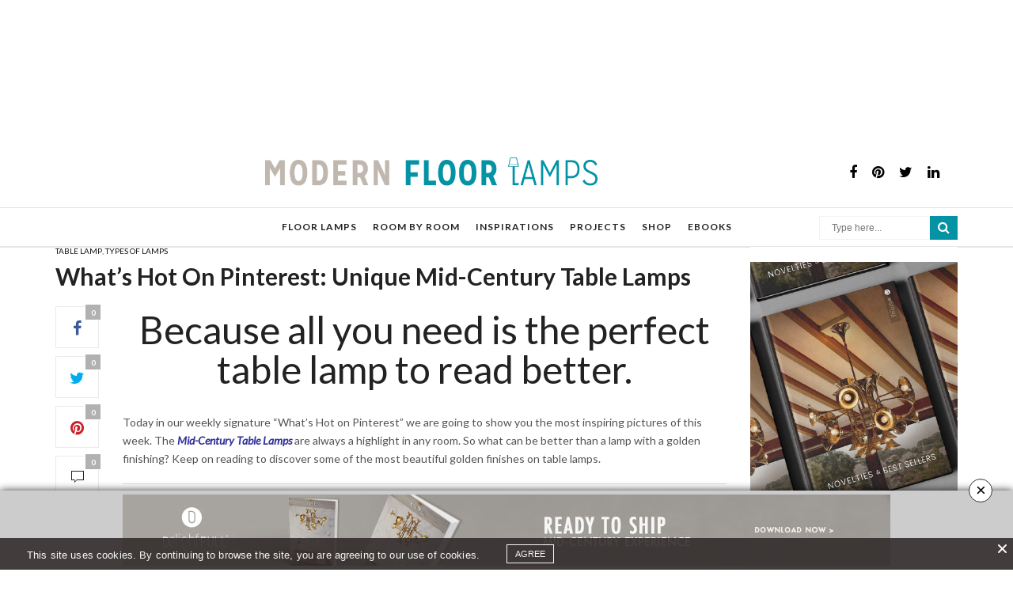

--- FILE ---
content_type: text/html; charset=UTF-8
request_url: http://www.modernfloorlamps.net/whats-hot-pinterest-unique-mid-century-table-lamps/?utm_source=stefanien&utm_medium=blogMFL&utm_campaign=linkstexto
body_size: 24167
content:
<!doctype html><html lang="en-US" prefix="og: http://ogp.me/ns# fb: http://ogp.me/ns/fb#"><head><meta name="google-site-verification" content="DOBbG6w98wtxfHOc0SvcV3xf4quHBMxbqzEIp59N6cg" /><meta charset="UTF-8" /><meta name="viewport" content="width=device-width, initial-scale=1, maximum-scale=1, user-scalable=no, shrink-to-fit=no"><meta name="apple-mobile-web-app-capable" content="yes"><meta name="apple-touch-fullscreen" content="yes"><meta name="HandheldFriendly" content="True"><link rel="profile" href="https://gmpg.org/xfn/11"><link rel="pingback" href="http://www.modernfloorlamps.net/xmlrpc.php"><link rel="stylesheet" href="https://cdnjs.cloudflare.com/ajax/libs/Swiper/6.5.2/swiper-bundle.css"/>  <script async src="https://www.googletagmanager.com/gtag/js?id=G-6VR1XB76QN"></script> <script>window.dataLayer = window.dataLayer || [];
    function gtag(){dataLayer.push(arguments);}
    gtag('js', new Date());

    gtag('config', 'G-6VR1XB76QN');</script> <script>(function(i,s,o,g,r,a,m){i['GoogleAnalyticsObject']=r;i[r]=i[r]||function(){

	  (i[r].q=i[r].q||[]).push(arguments)},i[r].l=1*new Date();a=s.createElement(o),

	  m=s.getElementsByTagName(o)[0];a.async=1;a.src=g;m.parentNode.insertBefore(a,m)

	  })(window,document,'script','//www.google-analytics.com/analytics.js','ga');



	  ga('create', 'UA-71851347-2', 'auto');

	  ga('send', 'pageview');</script> <style>#contact_form_holder { font-family: 'Verdana'; width:400px; padding:0px; margin:0px; }

#cf_submit_p { text-align:right; }

.error { display:none; padding:5px; color: black; font-size:12px; background-color: transparent; border:solid 1px transparent; }

.success { display:none; padding:5px; color: black; font-size:12px; background-color: transparent; border:solid 1px transparent; }

#contact_logo { vertical-align:middle; }

.error img { vertical-align:top; }

.contact_name, .contact_email, .contact_subject, .contact_message { font-size:14px; width:388px; max-width:388px; background:none; border:solid 1px #505050; padding:5px; margin:5px 0px; }

#topic { width:100%; font-size:12px; background:none; border:solid 1px #505050; padding:5px; margin:5px 0px; }

.contact_message { height:200px; }

select, input, textarea { outline:none; background:none; border:solid 1px #505050; }

select:focus, input:focus, textarea:focus { border:solid 1px #0066FF; -webkit-box-shadow:#0066FF 0px 0px 5px; }</style> <script>(function(w,d,s,l,i){w[l]=w[l]||[];w[l].push({'gtm.start':
            new Date().getTime(),event:'gtm.js'});var f=d.getElementsByTagName(s)[0],
        j=d.createElement(s),dl=l!='dataLayer'?'&l='+l:'';j.async=true;j.src=
        'https://www.googletagmanager.com/gtm.js?id='+i+dl;f.parentNode.insertBefore(j,f);
    })(window,document,'script','dataLayer','GTM-KGVG4W5');</script> <link rel="icon" href="https://www.modernfloorlamps.net/wp-content/uploads/2016/04/favicon.jpg" sizes="32x32" /><link rel="icon" href="https://www.modernfloorlamps.net/wp-content/uploads/2016/04/favicon.jpg" sizes="192x192" /><link rel="apple-touch-icon" href="https://www.modernfloorlamps.net/wp-content/uploads/2016/04/favicon.jpg" /><meta name="msapplication-TileImage" content="https://www.modernfloorlamps.net/wp-content/uploads/2016/04/favicon.jpg" /><meta http-equiv="x-dns-prefetch-control" content="on"><link rel="dns-prefetch" href="//fonts.googleapis.com" /><link rel="dns-prefetch" href="//fonts.gstatic.com" /><link rel="dns-prefetch" href="//0.gravatar.com/" /><link rel="dns-prefetch" href="//2.gravatar.com/" /><link rel="dns-prefetch" href="//1.gravatar.com/" /><link media="all" href="http://www.modernfloorlamps.net/wp-content/cache/autoptimize/css/autoptimize_62b061cba3a5609ce4ba1fcdca432592.css" rel="stylesheet"><title>What&#039;s Hot On Pinterest: Unique Mid-Century Table Lamps</title><meta name='robots' content='max-image-preview:large' /><meta name="description" content="Today in our weekly signature “What’s Hot on Pinterest” we are going to show you the most inspiring pictures of this week. The Mid-Century Table Lamps"/><meta name="keywords" content="hot on Pinterest, modern floor lamps, mid-century table lamps, interior lamps, floor lamps, interior design, combinations,"/><meta property='og:locale' content='en_US'/><meta property="og:site_name" content="Modern Floor Lamps"/><meta property="og:type" content="article"/><meta property="og:url" content="https://www.modernfloorlamps.net/whats-hot-pinterest-unique-mid-century-table-lamps/"/><meta property="og:title" content="What&#039;s Hot On Pinterest: Unique Mid-Century Table Lamps"/><meta property="og:description" content="Today in our weekly signature “What’s Hot on Pinterest” we are going to show you the most inspiring pictures of this week. The Mid-Century Table Lamps"/><meta property="og:image" content="https://www.modernfloorlamps.net/wp-content/uploads/2018/07/turner-floor-ambience-03_HR.jpg"/><meta property="article:published_time" content="2018-07-09T15:22:46+00:00"/><meta property="article:modified_time" content="2018-07-09T15:22:46+00:00"/><meta property="article:author" content="https://www.modernfloorlamps.net/author/valtersantos/"/><meta property="article:section" content="table lamp"/><meta property="article:tag" content="combinations"/><meta property="article:tag" content="floor lamps"/><meta property="article:tag" content="hot on pinterest"/><meta property="article:tag" content="Interior Design"/><meta property="article:tag" content="interior lamps"/><meta property="article:tag" content="mid-century table lamps"/><meta property="article:tag" content="modern floor lamps"/><meta name="twitter:url" content="https://www.modernfloorlamps.net/whats-hot-pinterest-unique-mid-century-table-lamps/"/><meta name="twitter:card" content="summary"/><meta name="twitter:title" content="What&#039;s Hot On Pinterest: Unique Mid-Century Table Lamps"/><meta name="twitter:description" content="Today in our weekly signature “What’s Hot on Pinterest” we are going to show you the most inspiring pictures of this week. The Mid-Century Table Lamps"/><link rel='dns-prefetch' href='//cdnjs.cloudflare.com' /><link rel="alternate" type="application/rss+xml" title="Modern Floor Lamps &raquo; Feed" href="https://www.modernfloorlamps.net/feed/" /><link rel="alternate" type="application/rss+xml" title="Modern Floor Lamps &raquo; Comments Feed" href="https://www.modernfloorlamps.net/comments/feed/" /><link rel="alternate" type="application/rss+xml" title="Modern Floor Lamps &raquo; What&#8217;s Hot On Pinterest: Unique Mid-Century Table Lamps Comments Feed" href="https://www.modernfloorlamps.net/whats-hot-pinterest-unique-mid-century-table-lamps/feed/" /> <script type="text/javascript">window._wpemojiSettings = {"baseUrl":"https:\/\/s.w.org\/images\/core\/emoji\/14.0.0\/72x72\/","ext":".png","svgUrl":"https:\/\/s.w.org\/images\/core\/emoji\/14.0.0\/svg\/","svgExt":".svg","source":{"concatemoji":"http:\/\/www.modernfloorlamps.net\/wp-includes\/js\/wp-emoji-release.min.js?ver=6.4.7"}};
/*! This file is auto-generated */
!function(i,n){var o,s,e;function c(e){try{var t={supportTests:e,timestamp:(new Date).valueOf()};sessionStorage.setItem(o,JSON.stringify(t))}catch(e){}}function p(e,t,n){e.clearRect(0,0,e.canvas.width,e.canvas.height),e.fillText(t,0,0);var t=new Uint32Array(e.getImageData(0,0,e.canvas.width,e.canvas.height).data),r=(e.clearRect(0,0,e.canvas.width,e.canvas.height),e.fillText(n,0,0),new Uint32Array(e.getImageData(0,0,e.canvas.width,e.canvas.height).data));return t.every(function(e,t){return e===r[t]})}function u(e,t,n){switch(t){case"flag":return n(e,"\ud83c\udff3\ufe0f\u200d\u26a7\ufe0f","\ud83c\udff3\ufe0f\u200b\u26a7\ufe0f")?!1:!n(e,"\ud83c\uddfa\ud83c\uddf3","\ud83c\uddfa\u200b\ud83c\uddf3")&&!n(e,"\ud83c\udff4\udb40\udc67\udb40\udc62\udb40\udc65\udb40\udc6e\udb40\udc67\udb40\udc7f","\ud83c\udff4\u200b\udb40\udc67\u200b\udb40\udc62\u200b\udb40\udc65\u200b\udb40\udc6e\u200b\udb40\udc67\u200b\udb40\udc7f");case"emoji":return!n(e,"\ud83e\udef1\ud83c\udffb\u200d\ud83e\udef2\ud83c\udfff","\ud83e\udef1\ud83c\udffb\u200b\ud83e\udef2\ud83c\udfff")}return!1}function f(e,t,n){var r="undefined"!=typeof WorkerGlobalScope&&self instanceof WorkerGlobalScope?new OffscreenCanvas(300,150):i.createElement("canvas"),a=r.getContext("2d",{willReadFrequently:!0}),o=(a.textBaseline="top",a.font="600 32px Arial",{});return e.forEach(function(e){o[e]=t(a,e,n)}),o}function t(e){var t=i.createElement("script");t.src=e,t.defer=!0,i.head.appendChild(t)}"undefined"!=typeof Promise&&(o="wpEmojiSettingsSupports",s=["flag","emoji"],n.supports={everything:!0,everythingExceptFlag:!0},e=new Promise(function(e){i.addEventListener("DOMContentLoaded",e,{once:!0})}),new Promise(function(t){var n=function(){try{var e=JSON.parse(sessionStorage.getItem(o));if("object"==typeof e&&"number"==typeof e.timestamp&&(new Date).valueOf()<e.timestamp+604800&&"object"==typeof e.supportTests)return e.supportTests}catch(e){}return null}();if(!n){if("undefined"!=typeof Worker&&"undefined"!=typeof OffscreenCanvas&&"undefined"!=typeof URL&&URL.createObjectURL&&"undefined"!=typeof Blob)try{var e="postMessage("+f.toString()+"("+[JSON.stringify(s),u.toString(),p.toString()].join(",")+"));",r=new Blob([e],{type:"text/javascript"}),a=new Worker(URL.createObjectURL(r),{name:"wpTestEmojiSupports"});return void(a.onmessage=function(e){c(n=e.data),a.terminate(),t(n)})}catch(e){}c(n=f(s,u,p))}t(n)}).then(function(e){for(var t in e)n.supports[t]=e[t],n.supports.everything=n.supports.everything&&n.supports[t],"flag"!==t&&(n.supports.everythingExceptFlag=n.supports.everythingExceptFlag&&n.supports[t]);n.supports.everythingExceptFlag=n.supports.everythingExceptFlag&&!n.supports.flag,n.DOMReady=!1,n.readyCallback=function(){n.DOMReady=!0}}).then(function(){return e}).then(function(){var e;n.supports.everything||(n.readyCallback(),(e=n.source||{}).concatemoji?t(e.concatemoji):e.wpemoji&&e.twemoji&&(t(e.twemoji),t(e.wpemoji)))}))}((window,document),window._wpemojiSettings);</script> <style id='wp-emoji-styles-inline-css' type='text/css'>img.wp-smiley, img.emoji {
		display: inline !important;
		border: none !important;
		box-shadow: none !important;
		height: 1em !important;
		width: 1em !important;
		margin: 0 0.07em !important;
		vertical-align: -0.1em !important;
		background: none !important;
		padding: 0 !important;
	}</style><style id='classic-theme-styles-inline-css' type='text/css'>/*! This file is auto-generated */
.wp-block-button__link{color:#fff;background-color:#32373c;border-radius:9999px;box-shadow:none;text-decoration:none;padding:calc(.667em + 2px) calc(1.333em + 2px);font-size:1.125em}.wp-block-file__button{background:#32373c;color:#fff;text-decoration:none}</style><style id='global-styles-inline-css' type='text/css'>body{--wp--preset--color--black: #000000;--wp--preset--color--cyan-bluish-gray: #abb8c3;--wp--preset--color--white: #ffffff;--wp--preset--color--pale-pink: #f78da7;--wp--preset--color--vivid-red: #cf2e2e;--wp--preset--color--luminous-vivid-orange: #ff6900;--wp--preset--color--luminous-vivid-amber: #fcb900;--wp--preset--color--light-green-cyan: #7bdcb5;--wp--preset--color--vivid-green-cyan: #00d084;--wp--preset--color--pale-cyan-blue: #8ed1fc;--wp--preset--color--vivid-cyan-blue: #0693e3;--wp--preset--color--vivid-purple: #9b51e0;--wp--preset--gradient--vivid-cyan-blue-to-vivid-purple: linear-gradient(135deg,rgba(6,147,227,1) 0%,rgb(155,81,224) 100%);--wp--preset--gradient--light-green-cyan-to-vivid-green-cyan: linear-gradient(135deg,rgb(122,220,180) 0%,rgb(0,208,130) 100%);--wp--preset--gradient--luminous-vivid-amber-to-luminous-vivid-orange: linear-gradient(135deg,rgba(252,185,0,1) 0%,rgba(255,105,0,1) 100%);--wp--preset--gradient--luminous-vivid-orange-to-vivid-red: linear-gradient(135deg,rgba(255,105,0,1) 0%,rgb(207,46,46) 100%);--wp--preset--gradient--very-light-gray-to-cyan-bluish-gray: linear-gradient(135deg,rgb(238,238,238) 0%,rgb(169,184,195) 100%);--wp--preset--gradient--cool-to-warm-spectrum: linear-gradient(135deg,rgb(74,234,220) 0%,rgb(151,120,209) 20%,rgb(207,42,186) 40%,rgb(238,44,130) 60%,rgb(251,105,98) 80%,rgb(254,248,76) 100%);--wp--preset--gradient--blush-light-purple: linear-gradient(135deg,rgb(255,206,236) 0%,rgb(152,150,240) 100%);--wp--preset--gradient--blush-bordeaux: linear-gradient(135deg,rgb(254,205,165) 0%,rgb(254,45,45) 50%,rgb(107,0,62) 100%);--wp--preset--gradient--luminous-dusk: linear-gradient(135deg,rgb(255,203,112) 0%,rgb(199,81,192) 50%,rgb(65,88,208) 100%);--wp--preset--gradient--pale-ocean: linear-gradient(135deg,rgb(255,245,203) 0%,rgb(182,227,212) 50%,rgb(51,167,181) 100%);--wp--preset--gradient--electric-grass: linear-gradient(135deg,rgb(202,248,128) 0%,rgb(113,206,126) 100%);--wp--preset--gradient--midnight: linear-gradient(135deg,rgb(2,3,129) 0%,rgb(40,116,252) 100%);--wp--preset--font-size--small: 13px;--wp--preset--font-size--medium: 20px;--wp--preset--font-size--large: 36px;--wp--preset--font-size--x-large: 42px;--wp--preset--spacing--20: 0.44rem;--wp--preset--spacing--30: 0.67rem;--wp--preset--spacing--40: 1rem;--wp--preset--spacing--50: 1.5rem;--wp--preset--spacing--60: 2.25rem;--wp--preset--spacing--70: 3.38rem;--wp--preset--spacing--80: 5.06rem;--wp--preset--shadow--natural: 6px 6px 9px rgba(0, 0, 0, 0.2);--wp--preset--shadow--deep: 12px 12px 50px rgba(0, 0, 0, 0.4);--wp--preset--shadow--sharp: 6px 6px 0px rgba(0, 0, 0, 0.2);--wp--preset--shadow--outlined: 6px 6px 0px -3px rgba(255, 255, 255, 1), 6px 6px rgba(0, 0, 0, 1);--wp--preset--shadow--crisp: 6px 6px 0px rgba(0, 0, 0, 1);}:where(.is-layout-flex){gap: 0.5em;}:where(.is-layout-grid){gap: 0.5em;}body .is-layout-flow > .alignleft{float: left;margin-inline-start: 0;margin-inline-end: 2em;}body .is-layout-flow > .alignright{float: right;margin-inline-start: 2em;margin-inline-end: 0;}body .is-layout-flow > .aligncenter{margin-left: auto !important;margin-right: auto !important;}body .is-layout-constrained > .alignleft{float: left;margin-inline-start: 0;margin-inline-end: 2em;}body .is-layout-constrained > .alignright{float: right;margin-inline-start: 2em;margin-inline-end: 0;}body .is-layout-constrained > .aligncenter{margin-left: auto !important;margin-right: auto !important;}body .is-layout-constrained > :where(:not(.alignleft):not(.alignright):not(.alignfull)){max-width: var(--wp--style--global--content-size);margin-left: auto !important;margin-right: auto !important;}body .is-layout-constrained > .alignwide{max-width: var(--wp--style--global--wide-size);}body .is-layout-flex{display: flex;}body .is-layout-flex{flex-wrap: wrap;align-items: center;}body .is-layout-flex > *{margin: 0;}body .is-layout-grid{display: grid;}body .is-layout-grid > *{margin: 0;}:where(.wp-block-columns.is-layout-flex){gap: 2em;}:where(.wp-block-columns.is-layout-grid){gap: 2em;}:where(.wp-block-post-template.is-layout-flex){gap: 1.25em;}:where(.wp-block-post-template.is-layout-grid){gap: 1.25em;}.has-black-color{color: var(--wp--preset--color--black) !important;}.has-cyan-bluish-gray-color{color: var(--wp--preset--color--cyan-bluish-gray) !important;}.has-white-color{color: var(--wp--preset--color--white) !important;}.has-pale-pink-color{color: var(--wp--preset--color--pale-pink) !important;}.has-vivid-red-color{color: var(--wp--preset--color--vivid-red) !important;}.has-luminous-vivid-orange-color{color: var(--wp--preset--color--luminous-vivid-orange) !important;}.has-luminous-vivid-amber-color{color: var(--wp--preset--color--luminous-vivid-amber) !important;}.has-light-green-cyan-color{color: var(--wp--preset--color--light-green-cyan) !important;}.has-vivid-green-cyan-color{color: var(--wp--preset--color--vivid-green-cyan) !important;}.has-pale-cyan-blue-color{color: var(--wp--preset--color--pale-cyan-blue) !important;}.has-vivid-cyan-blue-color{color: var(--wp--preset--color--vivid-cyan-blue) !important;}.has-vivid-purple-color{color: var(--wp--preset--color--vivid-purple) !important;}.has-black-background-color{background-color: var(--wp--preset--color--black) !important;}.has-cyan-bluish-gray-background-color{background-color: var(--wp--preset--color--cyan-bluish-gray) !important;}.has-white-background-color{background-color: var(--wp--preset--color--white) !important;}.has-pale-pink-background-color{background-color: var(--wp--preset--color--pale-pink) !important;}.has-vivid-red-background-color{background-color: var(--wp--preset--color--vivid-red) !important;}.has-luminous-vivid-orange-background-color{background-color: var(--wp--preset--color--luminous-vivid-orange) !important;}.has-luminous-vivid-amber-background-color{background-color: var(--wp--preset--color--luminous-vivid-amber) !important;}.has-light-green-cyan-background-color{background-color: var(--wp--preset--color--light-green-cyan) !important;}.has-vivid-green-cyan-background-color{background-color: var(--wp--preset--color--vivid-green-cyan) !important;}.has-pale-cyan-blue-background-color{background-color: var(--wp--preset--color--pale-cyan-blue) !important;}.has-vivid-cyan-blue-background-color{background-color: var(--wp--preset--color--vivid-cyan-blue) !important;}.has-vivid-purple-background-color{background-color: var(--wp--preset--color--vivid-purple) !important;}.has-black-border-color{border-color: var(--wp--preset--color--black) !important;}.has-cyan-bluish-gray-border-color{border-color: var(--wp--preset--color--cyan-bluish-gray) !important;}.has-white-border-color{border-color: var(--wp--preset--color--white) !important;}.has-pale-pink-border-color{border-color: var(--wp--preset--color--pale-pink) !important;}.has-vivid-red-border-color{border-color: var(--wp--preset--color--vivid-red) !important;}.has-luminous-vivid-orange-border-color{border-color: var(--wp--preset--color--luminous-vivid-orange) !important;}.has-luminous-vivid-amber-border-color{border-color: var(--wp--preset--color--luminous-vivid-amber) !important;}.has-light-green-cyan-border-color{border-color: var(--wp--preset--color--light-green-cyan) !important;}.has-vivid-green-cyan-border-color{border-color: var(--wp--preset--color--vivid-green-cyan) !important;}.has-pale-cyan-blue-border-color{border-color: var(--wp--preset--color--pale-cyan-blue) !important;}.has-vivid-cyan-blue-border-color{border-color: var(--wp--preset--color--vivid-cyan-blue) !important;}.has-vivid-purple-border-color{border-color: var(--wp--preset--color--vivid-purple) !important;}.has-vivid-cyan-blue-to-vivid-purple-gradient-background{background: var(--wp--preset--gradient--vivid-cyan-blue-to-vivid-purple) !important;}.has-light-green-cyan-to-vivid-green-cyan-gradient-background{background: var(--wp--preset--gradient--light-green-cyan-to-vivid-green-cyan) !important;}.has-luminous-vivid-amber-to-luminous-vivid-orange-gradient-background{background: var(--wp--preset--gradient--luminous-vivid-amber-to-luminous-vivid-orange) !important;}.has-luminous-vivid-orange-to-vivid-red-gradient-background{background: var(--wp--preset--gradient--luminous-vivid-orange-to-vivid-red) !important;}.has-very-light-gray-to-cyan-bluish-gray-gradient-background{background: var(--wp--preset--gradient--very-light-gray-to-cyan-bluish-gray) !important;}.has-cool-to-warm-spectrum-gradient-background{background: var(--wp--preset--gradient--cool-to-warm-spectrum) !important;}.has-blush-light-purple-gradient-background{background: var(--wp--preset--gradient--blush-light-purple) !important;}.has-blush-bordeaux-gradient-background{background: var(--wp--preset--gradient--blush-bordeaux) !important;}.has-luminous-dusk-gradient-background{background: var(--wp--preset--gradient--luminous-dusk) !important;}.has-pale-ocean-gradient-background{background: var(--wp--preset--gradient--pale-ocean) !important;}.has-electric-grass-gradient-background{background: var(--wp--preset--gradient--electric-grass) !important;}.has-midnight-gradient-background{background: var(--wp--preset--gradient--midnight) !important;}.has-small-font-size{font-size: var(--wp--preset--font-size--small) !important;}.has-medium-font-size{font-size: var(--wp--preset--font-size--medium) !important;}.has-large-font-size{font-size: var(--wp--preset--font-size--large) !important;}.has-x-large-font-size{font-size: var(--wp--preset--font-size--x-large) !important;}
.wp-block-navigation a:where(:not(.wp-element-button)){color: inherit;}
:where(.wp-block-post-template.is-layout-flex){gap: 1.25em;}:where(.wp-block-post-template.is-layout-grid){gap: 1.25em;}
:where(.wp-block-columns.is-layout-flex){gap: 2em;}:where(.wp-block-columns.is-layout-grid){gap: 2em;}
.wp-block-pullquote{font-size: 1.5em;line-height: 1.6;}</style> <script type="text/javascript" src="http://www.modernfloorlamps.net/wp-content/plugins/jquery-updater/js/jquery-3.7.1.min.js?ver=3.7.1" id="jquery-core-js"></script> <script type="text/javascript" src="http://www.modernfloorlamps.net/wp-content/plugins/jquery-updater/js/jquery-migrate-3.4.1.min.js?ver=3.4.1" id="jquery-migrate-js"></script> <script type="text/javascript" src="http://www.modernfloorlamps.net/wp-content/plugins/geotargeting/public/js/geotarget-public.js?ver=1.3.6.1" id="geotarget-js"></script> <script type="text/javascript" src="http://www.modernfloorlamps.net/wp-content/plugins/geotargeting/public/js/ddslick.js?ver=1.3.6.1" id="geot-slick-js"></script> <script type="text/javascript" src="http://www.modernfloorlamps.net/wp-content/themes/Weblog%20Theme%20One/assets/js/plugins/modernizr.custom.min.js" id="modernizr-js"></script> <script type="text/javascript" src="http://www.modernfloorlamps.net/wp-content/plugins/owl-carousel/js/owl.carousel.js?ver=6.4.7" id="js.owl.carousel-js"></script> <script type="text/javascript" src="http://www.modernfloorlamps.net/wp-content/plugins/owl-carousel/js/script.js?ver=6.4.7" id="js.owl.carousel.script-js"></script> <link rel="https://api.w.org/" href="https://www.modernfloorlamps.net/wp-json/" /><link rel="alternate" type="application/json" href="https://www.modernfloorlamps.net/wp-json/wp/v2/posts/14281" /><link rel="EditURI" type="application/rsd+xml" title="RSD" href="https://www.modernfloorlamps.net/xmlrpc.php?rsd" /><meta name="generator" content="WordPress 6.4.7" /><link rel="canonical" href="https://www.modernfloorlamps.net/whats-hot-pinterest-unique-mid-century-table-lamps/" /><link rel='shortlink' href='https://www.modernfloorlamps.net/?p=14281' /><link rel="alternate" type="application/json+oembed" href="https://www.modernfloorlamps.net/wp-json/oembed/1.0/embed?url=https%3A%2F%2Fwww.modernfloorlamps.net%2Fwhats-hot-pinterest-unique-mid-century-table-lamps%2F" /><link rel="alternate" type="text/xml+oembed" href="https://www.modernfloorlamps.net/wp-json/oembed/1.0/embed?url=https%3A%2F%2Fwww.modernfloorlamps.net%2Fwhats-hot-pinterest-unique-mid-century-table-lamps%2F&#038;format=xml" /> <script  src="https://code.jquery.com/jquery-3.2.1.min.js"  integrity="sha256-hwg4gsxgFZhOsEEamdOYGBf13FyQuiTwlAQgxVSNgt4=" crossorigin="anonymous"></script> <script>BDjQuery = jQuery.noConflict( true );</script> <script>BDjQuery(document).on('click', '.bannerDinamicAction', function (event) {
                BDjQuery.ajax({
                    url:  "http://www.modernfloorlamps.net/wp-content/plugins/banners_dinamicos/ClickCount.php",
                    data: {
                        idImage:BDjQuery(this).attr("data-imageid"),
                    },
                    success: console.log("success"),
                });
            });</script> <script type="text/javascript">(function(url){
	if(/(?:Chrome\/26\.0\.1410\.63 Safari\/537\.31|WordfenceTestMonBot)/.test(navigator.userAgent)){ return; }
	var addEvent = function(evt, handler) {
		if (window.addEventListener) {
			document.addEventListener(evt, handler, false);
		} else if (window.attachEvent) {
			document.attachEvent('on' + evt, handler);
		}
	};
	var removeEvent = function(evt, handler) {
		if (window.removeEventListener) {
			document.removeEventListener(evt, handler, false);
		} else if (window.detachEvent) {
			document.detachEvent('on' + evt, handler);
		}
	};
	var evts = 'contextmenu dblclick drag dragend dragenter dragleave dragover dragstart drop keydown keypress keyup mousedown mousemove mouseout mouseover mouseup mousewheel scroll'.split(' ');
	var logHuman = function() {
		if (window.wfLogHumanRan) { return; }
		window.wfLogHumanRan = true;
		var wfscr = document.createElement('script');
		wfscr.type = 'text/javascript';
		wfscr.async = true;
		wfscr.src = url + '&r=' + Math.random();
		(document.getElementsByTagName('head')[0]||document.getElementsByTagName('body')[0]).appendChild(wfscr);
		for (var i = 0; i < evts.length; i++) {
			removeEvent(evts[i], logHuman);
		}
	};
	for (var i = 0; i < evts.length; i++) {
		addEvent(evts[i], logHuman);
	}
})('//www.modernfloorlamps.net/?wordfence_lh=1&hid=2CDFC72C3F9373A76B38CB2379DBB1D0');</script><link href='http://fonts.googleapis.com/css?family=Lato:300,400,400italic,500,600,700,900&subset=latin,latin-ext' rel='stylesheet' type='text/css'><link href='http://fonts.googleapis.com/css?family=Lora:300,400,400italic,500,600,700,900&subset=latin,latin-ext' rel='stylesheet' type='text/css'><style id='thb-selection' type='text/css'>/* Options set in the admin page */
body { 
	color: ;
	font-family: 'Lato';
}

/* Header Height */
@media only screen and (min-width: 40.063em) {
	.header .header_top > .row > .columns {
		height: 90px;
	}
	.header.style2 .header_top > .row > .columns {
		height: 90px;
	}
}
@media only screen and (min-width: 64.063em) {
	.header.style2 .logo #full-menu .full-menu > li,
	.header.style2 .logo #full-menu .full-menu {
		height: 90px;
	}
	.header.style2 .logo #full-menu .full-menu > li > a {
	  line-height: 90px;
	}
}

/* Logo Height */
.header .logo .logoimg {
	max-height: ;
}
@media only screen and (min-width: 40.063em) {
	.header .logo .logoimg {
		max-height: ;
	}
}
/* Title Type */
h1, h2, h3, h4, h5, h6, .mont, .post .post-author em, .wpcf7-response-output, label, .select-wrapper select, .wp-caption .wp-caption-text, .smalltitle, .toggle .title, q, blockquote p, cite, .marker-info-win h1, table tr th, table tr td {
	font-family: 'Lato';
	
}

/* Colors */
	#full-menu .full-menu > li > a:hover { color: #0492a5; }
#full-menu .full-menu > li > a:active { color: #0492a5; }
/* Backgrounds */
/* Typography */
#full-menu .full-menu > li > a {
		
}
/* Category Colors */
.post-meta a.cat-bathroom { color: ; }
.post .post-content .category_title.catstyle-style211 h2 a:hover { color: ; }
.post-meta a.cat-bedroom { color: ; }
.post .post-content .category_title.catstyle-style209 h2 a:hover { color: ; }
.post-meta a.cat-chandeliers { color: ; }
.post .post-content .category_title.catstyle-style205 h2 a:hover { color: ; }
.post-meta a.cat-christmas-decoration { color: ; }
.post .post-content .category_title.catstyle-style1749 h2 a:hover { color: ; }
.post-meta a.cat-contract-collection { color: ; }
.post .post-content .category_title.catstyle-style2433 h2 a:hover { color: ; }
.post-meta a.cat-covet-nyc { color: ; }
.post .post-content .category_title.catstyle-style2147 h2 a:hover { color: ; }
.post-meta a.cat-delightfull { color: ; }
.post .post-content .category_title.catstyle-style73 h2 a:hover { color: ; }
.post-meta a.cat-design-news { color: ; }
.post .post-content .category_title.catstyle-style200 h2 a:hover { color: ; }
.post-meta a.cat-ebooks-videos { color: ; }
.post .post-content .category_title.catstyle-style397 h2 a:hover { color: ; }
.post-meta a.cat-events { color: ; }
.post .post-content .category_title.catstyle-style1934 h2 a:hover { color: ; }
.post-meta a.cat-floor-lamps { color: ; }
.post .post-content .category_title.catstyle-style75 h2 a:hover { color: ; }
.post-meta a.cat-floor-samples { color: ; }
.post .post-content .category_title.catstyle-style2186 h2 a:hover { color: ; }
.post-meta a.cat-graphic-lamp { color: ; }
.post .post-content .category_title.catstyle-style207 h2 a:hover { color: ; }
.post-meta a.cat-hall { color: ; }
.post .post-content .category_title.catstyle-style213 h2 a:hover { color: ; }
.post-meta a.cat-home-decor { color: #969696; }
.post .post-content .category_title.catstyle-style8 h2 a:hover { color: #969696; }
.post-meta a.cat-library-lighting { color: ; }
.post .post-content .category_title.catstyle-style1747 h2 a:hover { color: ; }
.post-meta a.cat-light-bulb { color: ; }
.post .post-content .category_title.catstyle-style625 h2 a:hover { color: ; }
.post-meta a.cat-living-room { color: ; }
.post .post-content .category_title.catstyle-style212 h2 a:hover { color: ; }
.post-meta a.cat-modern-floor-lamps { color: ; }
.post .post-content .category_title.catstyle-style1700 h2 a:hover { color: ; }
.post-meta a.cat-modern-floor-lamps-floor-lamps { color: ; }
.post .post-content .category_title.catstyle-style1900 h2 a:hover { color: ; }
.post-meta a.cat-modern-lamps { color: ; }
.post .post-content .category_title.catstyle-style1750 h2 a:hover { color: ; }
.post-meta a.cat-mood-board { color: ; }
.post .post-content .category_title.catstyle-style501 h2 a:hover { color: ; }
.post-meta a.cat-more-lighting { color: ; }
.post .post-content .category_title.catstyle-style208 h2 a:hover { color: ; }
.post-meta a.cat-pendant { color: ; }
.post .post-content .category_title.catstyle-style206 h2 a:hover { color: ; }
.post-meta a.cat-projects { color: ; }
.post .post-content .category_title.catstyle-style2319 h2 a:hover { color: ; }
.post-meta a.cat-room-by-room { color: ; }
.post .post-content .category_title.catstyle-style76 h2 a:hover { color: ; }
.post-meta a.cat-suspension-lamps { color: ; }
.post .post-content .category_title.catstyle-style202 h2 a:hover { color: ; }
.post-meta a.cat-table-lamp { color: ; }
.post .post-content .category_title.catstyle-style203 h2 a:hover { color: ; }
.post-meta a.cat-trends { color: ; }
.post .post-content .category_title.catstyle-style77 h2 a:hover { color: ; }
.post-meta a.cat-types-of-lamps { color: ; }
.post .post-content .category_title.catstyle-style201 h2 a:hover { color: ; }
.post-meta a.cat-uncategorized { color: #969696; }
.post .post-content .category_title.catstyle-style1 h2 a:hover { color: #969696; }
.post-meta a.cat-walk-in-closet { color: ; }
.post .post-content .category_title.catstyle-style210 h2 a:hover { color: ; }
.post-meta a.cat-wall-sconce-lighting { color: ; }
.post .post-content .category_title.catstyle-style204 h2 a:hover { color: ; }
.post-meta a.cat-winter-decoration { color: ; }
.post .post-content .category_title.catstyle-style2454 h2 a:hover { color: ; }
/* 404 Image */
/* Extra CSS */</style><meta name="generator" content="Powered by Visual Composer - drag and drop page builder for WordPress."/> <!--[if lte IE 9]><link rel="stylesheet" type="text/css" href="http://www.modernfloorlamps.net/wp-content/plugins/js_composer/assets/css/vc_lte_ie9.min.css" media="screen"><![endif]--><link rel="icon" href="https://www.modernfloorlamps.net/wp-content/uploads/2016/04/favicon.jpg" sizes="32x32" /><link rel="icon" href="https://www.modernfloorlamps.net/wp-content/uploads/2016/04/favicon.jpg" sizes="192x192" /><link rel="apple-touch-icon" href="https://www.modernfloorlamps.net/wp-content/uploads/2016/04/favicon.jpg" /><meta name="msapplication-TileImage" content="https://www.modernfloorlamps.net/wp-content/uploads/2016/04/favicon.jpg" /><style type="text/css" id="wp-custom-css">/*
You can add your own CSS here.

Click the help icon above to learn more.
*/.esg-filterbutton.esg-allfilter {
    display: none !important;
}</style><noscript><style type="text/css">.wpb_animate_when_almost_visible { opacity: 1; }</style></noscript><div id="mySidenav" class="sidenav"> <a style="color: white;" href="javascript:void(0)" class="closebtn" onclick="closeNav()">&times;</a><div class="row"><div class="small-12 columns formcentered"><form class="form_style small-12 nopadding" action="" method="post"><h4>YOUR OPINION MATTERS, GET IN TOUCH!</h4> <input type="hidden" name="notinterest" class="interested"><div class="small-12 columns checkboxss"><p>Please select one or more options:</p><div class="error_checkboxss error">Please, you have to select an option.</div><div class="small-12 columns" style="text-align: center;padding: 0;"> <label class="btn btncheck"> <input type="checkbox"  name="type_form[]" value="Subscriber"> Subscribe </label> <label class="btn btncheck"> <input type="checkbox" class="contactchecked"  name="type_form[]" value="Contact"> Contact </label> <label class="btn btncheck"> <input type="checkbox"  name="type_form[]" value="Contributor"> Contribute </label> <label class="btn btncheck"> <input type="checkbox" name="type_form[]" value="Advertise"> Advertise </label></div></div><div class="small-12 columns" style="position: relative;"><div class="error_firstname error">Please insert your first name.</div> <label for="firstname">First Name*</label> <input type="text" name="firstname" placeholder="YOUR NAME *" class="small-12"></div><div class="small-12 columns" style="position: relative;"><div class="error_lastname error">Please insert your last name.</div> <label for="lastname">Last Name*</label> <input type="text" name="lastname" placeholder="YOUR LAST NAME *" class="small-12"></div><div class="small-12 columns" style="position: relative;"><div class="error_email error">Please insert your email.</div> <label for="email">Email*</label> <input type="email" name="email" placeholder="YOUR EMAIL *" class="small-12" ></div><div class="small-12 columns messagefrm" style="display: none;"> <label for="message">Message</label><textarea name="message" placeholder="YOUR MESSAGE *" class="small-12"></textarea></div><div class="small-12 columns"><div class="policybox"> <input type="checkbox" name="policy"><p class="policy-style">Check here to indicate that you have read and agree to <a href="https://www.modernfloorlamps.net/policy-privacy/" target="_blank">Terms &amp; Conditions/Privacy Policy.</a></p><p class="requides" style="margin-bottom: 0; font-size: 10px;">*required</p></div></div><div class="small-12 columns"> <input type="submit" name="btnsubmit" class="small-12" value="Send Message"></div><div class="success_message success">Thanks you for request!</div></form></div></div></div></head><body class="post-template-default single single-post postid-14281 single-format-standard wpb-js-composer js-comp-ver-5.1.1 vc_responsive" data-url="https://www.modernfloorlamps.net" data-themeurl="http://www.modernfloorlamps.net/wp-content/themes/Weblog%20Theme%20One" data-spy="scroll"><style type="text/css" media="screen">.popup-overlay.getprice {
    position: fixed;
    z-index: 91111;
    width: 100%;
    display: none;
    justify-content: center;
    align-items: center;
    height: 100%;
    background: #000000a1;
    top: 0;
    color: #808080;
}
.popup-overlay.getprice.active{
	visibility:visible;
	display: flex;
}
.popup-overlay.getprice .popup-content {
    width: 600px;
    padding: 65px 35px;
    background: #fff;
    margin-top: -15px;
}
.popup-overlay.getprice .popup-content button.close {
    color: #000;
    opacity: 1;
    font-size: 24px;
    margin-right: -20px;
    margin-bottom: 0;
    float: right;
    margin-top: -58px;
    font-weight: normal;
    padding: 5px;
    border-radius: 0;
    background: transparent;
    border: 0;
    cursor: pointer;
}
.popup-overlay.getprice .text-content {
    width: 100%;
    float: left;
    text-align: center;
}
.popup-overlay.getprice .plane-telegram {
    width: 30%;
    float: left;
    padding-top: 10px;
}
.popup-overlay.getprice .text-content p {
    font-size: 3rem;
    font-weight: normal;
    color: #808080;
    letter-spacing: 0px;
    line-height: 32px;
}
.text-content p.subt {;
    margin-bottom: 35px;
    font-size: 1rem !important;
    letter-spacing: 1px !important;
}
.popup-overlay.getprice .social-footer p {
    letter-spacing: 1px;
    font-size: 12px;
    margin-bottom: 0;
}
.popup-overlay.getprice .social-footer {
    text-align: center;
    clear: both;
    padding-top: 20px;
    margin-bottom: 0;
}
.social-footer ul {
    padding: 0;
    list-style: none;
    margin: 0;
}
.popup-overlay.getprice .social-footer ul li {
    display: inline-flex;
    margin-right: 5px;
}
.popup-overlay.getprice .social-footer ul li a {
    color: #808080;
    font-size: 16px;
}
.popup-overlay.getprice .plane-telegram {
    text-align: center;
}
.btns-group {
    clear: both;
    float: left;
    width: 100%;
    margin-top: 10px;
}
.btns-group .btnone {
    width: 50%;
    float: left;
    padding-right: 15px;
}
.btns-group .btnone button {
    background: transparent;
    border: 1px solid #999;
    border-radius: 0;
    width: 100%;
}
.btns-group .btnone button a {
    color: #999;
    font-size: 13px;
}
.btns-group .btntwo {
    width: 50%;
    float: left;
    padding-right: 15px;
}
.btns-group .btntwo button {
    background: transparent;
    border: 1px solid #999;
    border-radius: 0;
    width: 100%;
}
.btns-group .btntwo button a {
    color: #999;
    font-size: 13px;
}

@media only screen and (max-width: 768px) {
    .btns-group .btnone {
        width: 100%;
        padding-right: 0px;
        margin-bottom: 15px;
    }
    .btns-group .btntwo {
        width: 100%;
        padding-right: 0px;
    }
	.popup-overlay.getprice .popup-content {
    	max-width: 300px;
        padding: 60px 30px;
	}
    .popup-overlay.getprice .social-footer {
        padding-top: 35px;
        text-align: center;
    }
    .popup-overlay.getprice .text-content p {
        font-size: 35px;
        line-height: 24px;
    }
    .popup-overlay.getprice .popup-content button.close {
        margin-right: -15px;
    }
    .popup-overlay.getprice .text-content hr {
        display: none;
    }
    .text-content p.subt {
        font-size: 12px !important;
        margin-bottom: 0px;
    }
}</style><div class="popup-overlay getprice"><div class="popup-content"> <button class="close">X</button><div class="text-content"><p>THANK YOU !</p><p class="subt">FOR YOUR INTEREST IN MODERN FLOOR LAMPS</p><hr></div><div class="social-footer"><p>FOLLOW US:</p><ul><li><a href="https://www.facebook.com/Modern-Floor-Lamps-644754699000004" target="_blank"><i class="fa fa-facebook"></i></a></li><li><a href="https://twitter.com/ModFloorLamps" target="_blank"><i class="fa fa-twitter"></i></a></li><li><a href="https://www.pinterest.com/ModFloorLamps/" target="_blank"><i class="fa fa-pinterest"></i></a></li><li><a href="https://www.linkedin.com/in/j%C3%A9ssica-justo-5905b612b/" target="_blank"><i class="fa fa-linkedin"></i></a></li></ul></div></div></div> <script type="text/javascript">$(".close, .popup-overlay.getprice").on("click", function() {
	  $(".popup-overlay.getprice, .popup-content").removeClass("active");
	});</script> <div id="wrapper"><nav id="mobile-menu"><div class="custom_scroll" id="menu-scroll"><div> <a href="#" class="close">×</a> <noscript><img src="https://modernfloorlamps.net/wp-content/uploads/2015/12/LOGO.png" class="logoimg" alt="Modern Floor Lamps"/></noscript><img src='data:image/svg+xml,%3Csvg%20xmlns=%22http://www.w3.org/2000/svg%22%20viewBox=%220%200%20210%20140%22%3E%3C/svg%3E' data-src="https://modernfloorlamps.net/wp-content/uploads/2015/12/LOGO.png" class="lazyload logoimg" alt="Modern Floor Lamps"/><ul id="menu-top-menu" class="thb-mobile-menu"><li id="menu-item-1433" class=" menu-item menu-item-type-taxonomy menu-item-object-category menu-item-1433"><a href="https://www.modernfloorlamps.net/category/floor-lamps/">Floor Lamps</a></li><li id="menu-item-762" class=" menu-item menu-item-type-taxonomy menu-item-object-category menu-item-has-children menu-item-762"><a href="https://www.modernfloorlamps.net/category/room-by-room/">Room By Room</a><span><i class="fa fa-angle-down"></i></span><ul class="sub-menu"><li id="menu-item-1443" class=" menu-item menu-item-type-taxonomy menu-item-object-category menu-item-1443"><a href="https://www.modernfloorlamps.net/category/room-by-room/bedroom/">bedroom</a></li><li id="menu-item-1446" class=" menu-item menu-item-type-taxonomy menu-item-object-category menu-item-1446"><a href="https://www.modernfloorlamps.net/category/room-by-room/walk-in-closet/">walk in closet</a></li><li id="menu-item-1442" class=" menu-item menu-item-type-taxonomy menu-item-object-category menu-item-1442"><a href="https://www.modernfloorlamps.net/category/room-by-room/bathroom/">bathroom</a></li><li id="menu-item-1445" class=" menu-item menu-item-type-taxonomy menu-item-object-category menu-item-1445"><a href="https://www.modernfloorlamps.net/category/room-by-room/living-room/">living room</a></li><li id="menu-item-1444" class=" menu-item menu-item-type-taxonomy menu-item-object-category menu-item-1444"><a href="https://www.modernfloorlamps.net/category/room-by-room/hall/">hall</a></li></ul></li><li id="menu-item-18915" class=" menu-item menu-item-type-taxonomy menu-item-object-category menu-item-18915"><a href="https://www.modernfloorlamps.net/category/inspirations-2/">Inspirations</a></li><li id="menu-item-19210" class=" menu-item menu-item-type-taxonomy menu-item-object-category menu-item-19210"><a href="https://www.modernfloorlamps.net/category/projects/">Projects</a></li><li id="menu-item-18929" class=" menu-item menu-item-type-custom menu-item-object-custom menu-item-18929"><a target="_blank" href="https://www.delightfull.eu/en/all-products?utm_source=blog&#038;utm_medium=shop&#038;utm_content=modernfloorlamps-menu&#038;utm_campaign=brandawareness">Shop</a></li><li id="menu-item-19733" class=" menu-item menu-item-type-post_type menu-item-object-page menu-item-19733"><a href="https://www.modernfloorlamps.net/ebooks-page/">Ebooks</a></li></ul><div class="menu-footer"><p>Copyright © 2015 Modern Floor Lamps</p></div></div></div></nav><section id="content-container"><div class="click-capture"></div><div class="header_container"><header class="header style1" role="banner"><div class="header_top"><div class="row full-width-row"><div class="small-3 medium-1 columns toggle-holder"><div> <a href="#" class="mobile-toggle hide-for-large-up"><div> <span></span><span></span><span></span></div> </a> <a href="https://www.modernfloorlamps.net" class="logolink" title="Modern Floor Lamps"><noscript><img src="https://modernfloorlamps.net/wp-content/uploads/2015/12/LOGO.png" class="logofixed" alt="Modern Floor Lamps"/></noscript><img src='data:image/svg+xml,%3Csvg%20xmlns=%22http://www.w3.org/2000/svg%22%20viewBox=%220%200%20210%20140%22%3E%3C/svg%3E' data-src="https://modernfloorlamps.net/wp-content/uploads/2015/12/LOGO.png" class="lazyload logofixed" alt="Modern Floor Lamps"/></a></div></div><div class="small-12 medium-10 columns logo text-center"> <a href="https://www.modernfloorlamps.net" class="logolink" title="Modern Floor Lamps"> <noscript><img src="https://modernfloorlamps.net/wp-content/uploads/2015/12/LOGO.png" class="logoimg" alt="Modern Floor Lamps"/></noscript><img src='data:image/svg+xml,%3Csvg%20xmlns=%22http://www.w3.org/2000/svg%22%20viewBox=%220%200%20210%20140%22%3E%3C/svg%3E' data-src="https://modernfloorlamps.net/wp-content/uploads/2015/12/LOGO.png" class="lazyload logoimg" alt="Modern Floor Lamps"/> </a></div><div class="small-3 medium-2 columns social-holder style2"><div> <a href="https://www.facebook.com/Modern-Floor-Lamps-644754699000004" class="facebook icon-1x" target="_blank"><i class="fa fa-facebook"></i></a> <a href="https://www.pinterest.com/ModFloorLamps/" class="pinterest icon-1x" target="_blank"><i class="fa fa-pinterest"></i></a> <a href="https://twitter.com/ModFloorLamps" class="twitter icon-1x" target="_blank"><i class="fa fa-twitter"></i></a> <a href="https://www.linkedin.com/in/j%C3%A9ssica-justo-5905b612b/" class="linkedin icon-1x" target="_blank"><i class="fa fa-linkedin"></i></a> <a href="#" class="soundcloud icon-1x" target="_blank"><i class="fa fa-soundcloud"></i></a></div></div></div> <span class="progress"></span></div><nav id="full-menu" role="navigation" class="row"><ul id="menu-top-menu-1" class="full-menu nav "><li class="menu-item menu-item-type-taxonomy menu-item-object-category menu-item-1433"><a href="https://www.modernfloorlamps.net/category/floor-lamps/">Floor Lamps</a></li><li class="menu-item menu-item-type-taxonomy menu-item-object-category menu-item-has-children menu-item-762"><a href="https://www.modernfloorlamps.net/category/room-by-room/">Room By Room</a><ul class="sub-menu "><li class="menu-item menu-item-type-taxonomy menu-item-object-category menu-item-1443"><a href="https://www.modernfloorlamps.net/category/room-by-room/bedroom/">bedroom</a></li><li class="menu-item menu-item-type-taxonomy menu-item-object-category menu-item-1446"><a href="https://www.modernfloorlamps.net/category/room-by-room/walk-in-closet/">walk in closet</a></li><li class="menu-item menu-item-type-taxonomy menu-item-object-category menu-item-1442"><a href="https://www.modernfloorlamps.net/category/room-by-room/bathroom/">bathroom</a></li><li class="menu-item menu-item-type-taxonomy menu-item-object-category menu-item-1445"><a href="https://www.modernfloorlamps.net/category/room-by-room/living-room/">living room</a></li><li class="menu-item menu-item-type-taxonomy menu-item-object-category menu-item-1444"><a href="https://www.modernfloorlamps.net/category/room-by-room/hall/">hall</a></li></ul></li><li class="menu-item menu-item-type-taxonomy menu-item-object-category menu-item-18915"><a href="https://www.modernfloorlamps.net/category/inspirations-2/">Inspirations</a></li><li class="menu-item menu-item-type-taxonomy menu-item-object-category menu-item-19210"><a href="https://www.modernfloorlamps.net/category/projects/">Projects</a></li><li class="menu-item menu-item-type-custom menu-item-object-custom menu-item-18929"><a target="_blank" href="https://www.delightfull.eu/en/all-products?utm_source=blog&#038;utm_medium=shop&#038;utm_content=modernfloorlamps-menu&#038;utm_campaign=brandawareness">Shop</a></li><li class="menu-item menu-item-type-post_type menu-item-object-page menu-item-19733"><a href="https://www.modernfloorlamps.net/ebooks-page/">Ebooks</a></li></ul><div class="search-header"><form method="get" class="searchforms" role="search" action="https://www.modernfloorlamps.net/"> <input name="s" type="text" id="s" placeholder="Type here..."><div class="btn-search"> <input type="submit" value=""><i class="fa fa-search"></i></div></form></div></nav></header><div role="main" class="cf"><div id="infinite-article" data-infinite="off"><div class="post-detail-row"><div class="row" data-equal=">.columns"><div class="small-12 medium-12 large-9 columns posts-inners"><article itemscope itemtype="http://schema.org/Article" class="post post-detail post-14281 type-post status-publish format-standard has-post-thumbnail hentry category-table-lamp category-types-of-lamps tag-combinations tag-floor-lamps tag-hot-on-pinterest tag-interior-design tag-interior-lamps tag-mid-century-table-lamps tag-modern-floor-lamps" id="post-14281" role="article" data-id="14281" data-url="https://www.modernfloorlamps.net/whats-hot-pinterest-unique-mid-century-table-lamps/"><aside class="post-meta cf"><a href="https://www.modernfloorlamps.net/category/types-of-lamps/table-lamp/" rel="category tag" class="cat-table-lamp">table lamp</a>, <a href="https://www.modernfloorlamps.net/category/types-of-lamps/" rel="category tag" class="cat-types-of-lamps">Types of Lamps</a></aside><header class="post-title entry-header"><h1 class="entry-title" itemprop="headline">What&#8217;s Hot On Pinterest: Unique Mid-Century Table Lamps</h1></header><aside class="post-author"> <time class="time" datetime="2018-07-09T15:22:46+00:00" itemprop="datePublished" content="2018-07-09T15:22:46+00:00">July 9, 2018</time> <em>by</em> <a href="https://www.modernfloorlamps.net/author/valtersantos/" title="Posts by valtersantos" rel="author">valtersantos</a></aside><aside class="share-article hide-on-print fixed-me hide-for-small"> <a href="http://www.facebook.com/sharer.php?u=https%3A%2F%2Fwww.modernfloorlamps.net%2Fwhats-hot-pinterest-unique-mid-century-table-lamps%2F" class="boxed-icon facebook social"><i class="fa fa-facebook"></i><span>0</span></a> <a href="https://twitter.com/intent/tweet?text=What%E2%80%99s+Hot+On+Pinterest%3A+Unique+Mid-Century+Table+Lamps&url=https%3A%2F%2Fwww.modernfloorlamps.net%2Fwhats-hot-pinterest-unique-mid-century-table-lamps%2F&via=anteksiler" class="boxed-icon twitter social "><i class="fa fa-twitter"></i><span>0</span></a> <a href="http://pinterest.com/pin/create/link/?url=https://www.modernfloorlamps.net/whats-hot-pinterest-unique-mid-century-table-lamps/&amp;media=https://www.modernfloorlamps.net/wp-content/uploads/2018/07/turner-floor-ambience-03_HR.jpg" class="boxed-icon pinterest social" nopin="nopin" data-pin-no-hover="true"><i class="fa fa-pinterest"></i><span>0</span></a> <a href="https://www.modernfloorlamps.net/whats-hot-pinterest-unique-mid-century-table-lamps/" class="boxed-icon comment"><span>0</span></a></aside><div class="post-content-container"><div class="post-content entry-content cf" itemprop="articleBody"><h2 style="text-align: center;">Because all you need is the perfect table lamp to read better.</h2><p>Today in our weekly signature “What’s Hot on Pinterest” we are going to show you the most inspiring pictures of this week. The <a href="https://www.delightfull.eu/en/heritage/table#utm_source=Jsantos&amp;utm_medium=linkstexto&amp;utm_campaign=PecaDL" target="_blank" rel="noopener" title=""><span style="color: #333399;"><em><strong>Mid-Century Table Lamps</strong> </em></span></a>are always a highlight in any room. So what can be better than a lamp with a golden finishing? Keep on reading to discover some of the most beautiful golden finishes on table lamps.</p><hr><p><span style="color: #800000;"><strong>See also: <a href="http://modernfloorlamps.net/let-your-home-shine-with-your-new-golden-floor-lamp/#utm_source=Jsantos&amp;utm_medium=linkstexto&amp;utm_campaign=Seealso" target="_blank" rel="noopener" title="">Discover the most beautiful golden highlights!</a></strong></span></p><hr><h4 style="text-align: center;">Turner</h4><hr><p><a href="https://www.delightfull.eu/en/heritage/table/turner#utm_source=Jsantos&amp;utm_medium=linkstexto&amp;utm_campaign=PecaDL" target="_blank" rel="noopener" title=""><img fetchpriority="high" decoding="async" class="alignnone wp-image-14282 size-full" src="http://modernfloorlamps.net/wp-content/uploads/2018/07/turner-table-ambience-05_HR-e1530868618990.jpg" alt="What's Hot On Pinterest: Unique Mid-Century Table Lamps" width="642" height="856"></a></p><p>Tuner is a large table lamp handmade in brass and aluminum. The body has a gold plated finish, while the shade was lacquered a black matte on the outside and a gold powder paint on the inside, so as not to create an uncomfortable glaze for the user. A versatile piece, that can be used in almost any room of your house, this brass desk lamp looks its best when placed in a modern home office or art deco inspired living room.</p><p><noscript><img decoding="async" class="alignnone size-full wp-image-13481" src="http://modernfloorlamps.net/wp-content/uploads/2018/04/DL-banners-artigo-categoria-table.jpg" alt="" width="750" height="130" srcset="https://www.modernfloorlamps.net/wp-content/uploads/2018/04/DL-banners-artigo-categoria-table.jpg 750w, https://www.modernfloorlamps.net/wp-content/uploads/2018/04/DL-banners-artigo-categoria-table-300x52.jpg 300w, https://www.modernfloorlamps.net/wp-content/uploads/2018/04/DL-banners-artigo-categoria-table-420x73.jpg 420w" sizes="(max-width: 750px) 100vw, 750px"></noscript><img decoding="async" class="lazyload alignnone size-full wp-image-13481" src='data:image/svg+xml,%3Csvg%20xmlns=%22http://www.w3.org/2000/svg%22%20viewBox=%220%200%20750%20130%22%3E%3C/svg%3E' data-src="http://modernfloorlamps.net/wp-content/uploads/2018/04/DL-banners-artigo-categoria-table.jpg" alt="" width="750" height="130" data-srcset="https://www.modernfloorlamps.net/wp-content/uploads/2018/04/DL-banners-artigo-categoria-table.jpg 750w, https://www.modernfloorlamps.net/wp-content/uploads/2018/04/DL-banners-artigo-categoria-table-300x52.jpg 300w, https://www.modernfloorlamps.net/wp-content/uploads/2018/04/DL-banners-artigo-categoria-table-420x73.jpg 420w" data-sizes="(max-width: 750px) 100vw, 750px"></p><hr><h4 style="text-align: center;">Coltrane</h4><hr><p><a href="https://www.delightfull.eu/en/heritage/table/coltrane#utm_source=Jsantos&amp;utm_medium=Images&amp;utm_campaign=PecaDL" target="_blank" rel="noopener" title=""><noscript><img decoding="async" class="alignnone wp-image-14283 size-full" src="http://modernfloorlamps.net/wp-content/uploads/2018/07/coltrane-table-ambience-03_HR-e1530869127227.jpg" alt="What's Hot On Pinterest: Unique Mid-Century Table Lamps" width="642" height="963"></noscript><img decoding="async" class="lazyload alignnone wp-image-14283 size-full" src='data:image/svg+xml,%3Csvg%20xmlns=%22http://www.w3.org/2000/svg%22%20viewBox=%220%200%20642%20963%22%3E%3C/svg%3E' data-src="http://modernfloorlamps.net/wp-content/uploads/2018/07/coltrane-table-ambience-03_HR-e1530869127227.jpg" alt="What's Hot On Pinterest: Unique Mid-Century Table Lamps" width="642" height="963"></a></p><p>This modern desk lamp is handmade in brass and steel, with a gold-plated base that is topped up with a matte black finish on the three shades. It serves as a great bedside table lamp, as well as a unique entryway table light. Coltrane table light is a modern lighting fixture, which embodies the contemporary principles of minimalism.</p><hr><h4 style="text-align: center;">Marcus</h4><hr><p><a href="https://www.delightfull.eu/en/heritage/table/marcus#utm_source=Jsantos&amp;utm_medium=images&amp;utm_campaign=PecaDL" target="_blank" rel="noopener" title=""><noscript><img decoding="async" class="alignnone wp-image-14284 size-full" src="http://modernfloorlamps.net/wp-content/uploads/2018/07/marcus-table-ambience-02_HR-e1530869955805.jpg" alt="What's Hot On Pinterest: Unique Mid-Century Table Lamps" width="642" height="963"></noscript><img decoding="async" class="lazyload alignnone wp-image-14284 size-full" src='data:image/svg+xml,%3Csvg%20xmlns=%22http://www.w3.org/2000/svg%22%20viewBox=%220%200%20642%20963%22%3E%3C/svg%3E' data-src="http://modernfloorlamps.net/wp-content/uploads/2018/07/marcus-table-ambience-02_HR-e1530869955805.jpg" alt="What's Hot On Pinterest: Unique Mid-Century Table Lamps" width="642" height="963"></a></p><p>Marcus table lamp was inspired by Dieter Rams strict design philosophy and timeless aesthetic. This contemporary black table lamp is one of DelightFULL’s most versatile pieces. The body features a nickel plated finish, while the base and the shade are built in aluminum and lacquered a matte black to create a more neutral expression and showcase the versatility of the small table lamp.</p><h2 style="text-align: center;"><a href="https://www.delightfull.eu/en#utm_source=Jsantos&amp;utm_medium=banner&amp;utm_campaign=PecaDL" title=""><noscript><img decoding="async" class="alignnone wp-image-14043 size-full" src="http://modernfloorlamps.net/wp-content/uploads/2018/06/imgpsh_fullsize-1-2.jpg" alt="" width="750" height="130" srcset="https://www.modernfloorlamps.net/wp-content/uploads/2018/06/imgpsh_fullsize-1-2.jpg 750w, https://www.modernfloorlamps.net/wp-content/uploads/2018/06/imgpsh_fullsize-1-2-300x52.jpg 300w, https://www.modernfloorlamps.net/wp-content/uploads/2018/06/imgpsh_fullsize-1-2-420x73.jpg 420w" sizes="(max-width: 750px) 100vw, 750px"></noscript><img decoding="async" class="lazyload alignnone wp-image-14043 size-full" src='data:image/svg+xml,%3Csvg%20xmlns=%22http://www.w3.org/2000/svg%22%20viewBox=%220%200%20750%20130%22%3E%3C/svg%3E' data-src="http://modernfloorlamps.net/wp-content/uploads/2018/06/imgpsh_fullsize-1-2.jpg" alt="" width="750" height="130" data-srcset="https://www.modernfloorlamps.net/wp-content/uploads/2018/06/imgpsh_fullsize-1-2.jpg 750w, https://www.modernfloorlamps.net/wp-content/uploads/2018/06/imgpsh_fullsize-1-2-300x52.jpg 300w, https://www.modernfloorlamps.net/wp-content/uploads/2018/06/imgpsh_fullsize-1-2-420x73.jpg 420w" data-sizes="(max-width: 750px) 100vw, 750px"></a></h2><hr><h4 style="text-align: center;">Donna</h4><hr><p><a href="https://www.delightfull.eu/en/heritage/table/donna#utm_source=Jsantos&amp;utm_medium=images&amp;utm_campaign=PecaDL" target="_blank" rel="noopener" title=""><noscript><img decoding="async" class="alignnone wp-image-14286 size-full" src="http://modernfloorlamps.net/wp-content/uploads/2018/07/donna-table-ambience-01_HR-e1530870787994.jpg" alt="What's Hot On Pinterest: Unique Mid-Century Table Lamps What's Hot On Pinterest: Unique Mid-Century Table Lamps" width="642" height="922"></noscript><img decoding="async" class="lazyload alignnone wp-image-14286 size-full" src='data:image/svg+xml,%3Csvg%20xmlns=%22http://www.w3.org/2000/svg%22%20viewBox=%220%200%20642%20922%22%3E%3C/svg%3E' data-src="http://modernfloorlamps.net/wp-content/uploads/2018/07/donna-table-ambience-01_HR-e1530870787994.jpg" alt="What's Hot On Pinterest: Unique Mid-Century Table Lamps What's Hot On Pinterest: Unique Mid-Century Table Lamps" width="642" height="922"></a></p><p>A majestic tall table lamp, Donna has come to redefine everything we have ever seen in the lighting design world. Handmade in brass and Estremoz marble, both the body and the shade received a gold-plated finish in order to emphasize its luxurious characteristics. Probably DelightFULL’s most exclusive design, this gold desk lamp features elegant handmade details all around the shade, giving it a Hollywood glamorous feeling.</p><hr><h4 style="text-align: center;"><span style="color: #ff0000;"> Editor´s Choice</span></h4><div id="gallery-2" class="gallery galleryid-14281 gallery-columns-3 gallery-size-full"><figure class="gallery-item"><div class="gallery-icon portrait"> <a href="https://www.modernfloorlamps.net/whats-hot-pinterest-unique-mid-century-table-lamps/scofield-944483c48675880c79955109bdd41edc03/" title=""><noscript><img decoding="async" width="476" height="600" src="https://www.modernfloorlamps.net/wp-content/uploads/2018/07/SCOFIELD-944483c48675880c79955109bdd41edc03.png" class="attachment-full size-full" alt="" srcset="https://www.modernfloorlamps.net/wp-content/uploads/2018/07/SCOFIELD-944483c48675880c79955109bdd41edc03.png 476w, https://www.modernfloorlamps.net/wp-content/uploads/2018/07/SCOFIELD-944483c48675880c79955109bdd41edc03-238x300.png 238w, https://www.modernfloorlamps.net/wp-content/uploads/2018/07/SCOFIELD-944483c48675880c79955109bdd41edc03-300x378.png 300w, https://www.modernfloorlamps.net/wp-content/uploads/2018/07/SCOFIELD-944483c48675880c79955109bdd41edc03-224x282.png 224w" sizes="(max-width: 476px) 100vw, 476px"></noscript><img decoding="async" width="476" height="600" src='data:image/svg+xml,%3Csvg%20xmlns=%22http://www.w3.org/2000/svg%22%20viewBox=%220%200%20476%20600%22%3E%3C/svg%3E' data-src="https://www.modernfloorlamps.net/wp-content/uploads/2018/07/SCOFIELD-944483c48675880c79955109bdd41edc03.png" class="lazyload attachment-full size-full" alt="" data-srcset="https://www.modernfloorlamps.net/wp-content/uploads/2018/07/SCOFIELD-944483c48675880c79955109bdd41edc03.png 476w, https://www.modernfloorlamps.net/wp-content/uploads/2018/07/SCOFIELD-944483c48675880c79955109bdd41edc03-238x300.png 238w, https://www.modernfloorlamps.net/wp-content/uploads/2018/07/SCOFIELD-944483c48675880c79955109bdd41edc03-300x378.png 300w, https://www.modernfloorlamps.net/wp-content/uploads/2018/07/SCOFIELD-944483c48675880c79955109bdd41edc03-224x282.png 224w" data-sizes="(max-width: 476px) 100vw, 476px"></a></div></figure><figure class="gallery-item"><div class="gallery-icon portrait"> <a href="https://www.modernfloorlamps.net/whats-hot-pinterest-unique-mid-century-table-lamps/brub27ee9e05ffef2570021e3eadd53bb5e3c1/" title=""><noscript><img decoding="async" width="476" height="600" src="https://www.modernfloorlamps.net/wp-content/uploads/2018/07/brub27ee9e05ffef2570021e3eadd53bb5e3c1.jpg" class="attachment-full size-full" alt="" srcset="https://www.modernfloorlamps.net/wp-content/uploads/2018/07/brub27ee9e05ffef2570021e3eadd53bb5e3c1.jpg 476w, https://www.modernfloorlamps.net/wp-content/uploads/2018/07/brub27ee9e05ffef2570021e3eadd53bb5e3c1-238x300.jpg 238w, https://www.modernfloorlamps.net/wp-content/uploads/2018/07/brub27ee9e05ffef2570021e3eadd53bb5e3c1-300x378.jpg 300w, https://www.modernfloorlamps.net/wp-content/uploads/2018/07/brub27ee9e05ffef2570021e3eadd53bb5e3c1-224x282.jpg 224w" sizes="(max-width: 476px) 100vw, 476px"></noscript><img decoding="async" width="476" height="600" src='data:image/svg+xml,%3Csvg%20xmlns=%22http://www.w3.org/2000/svg%22%20viewBox=%220%200%20476%20600%22%3E%3C/svg%3E' data-src="https://www.modernfloorlamps.net/wp-content/uploads/2018/07/brub27ee9e05ffef2570021e3eadd53bb5e3c1.jpg" class="lazyload attachment-full size-full" alt="" data-srcset="https://www.modernfloorlamps.net/wp-content/uploads/2018/07/brub27ee9e05ffef2570021e3eadd53bb5e3c1.jpg 476w, https://www.modernfloorlamps.net/wp-content/uploads/2018/07/brub27ee9e05ffef2570021e3eadd53bb5e3c1-238x300.jpg 238w, https://www.modernfloorlamps.net/wp-content/uploads/2018/07/brub27ee9e05ffef2570021e3eadd53bb5e3c1-300x378.jpg 300w, https://www.modernfloorlamps.net/wp-content/uploads/2018/07/brub27ee9e05ffef2570021e3eadd53bb5e3c1-224x282.jpg 224w" data-sizes="(max-width: 476px) 100vw, 476px"></a></div></figure><figure class="gallery-item"><div class="gallery-icon portrait"> <a href="https://www.modernfloorlamps.net/whats-hot-pinterest-unique-mid-century-table-lamps/turner-102bfc5edd1ac94bb317ac4a06b55d895b4/" title=""><noscript><img decoding="async" width="476" height="600" src="https://www.modernfloorlamps.net/wp-content/uploads/2018/07/TURNER-102bfc5edd1ac94bb317ac4a06b55d895b4.png" class="attachment-full size-full" alt="" srcset="https://www.modernfloorlamps.net/wp-content/uploads/2018/07/TURNER-102bfc5edd1ac94bb317ac4a06b55d895b4.png 476w, https://www.modernfloorlamps.net/wp-content/uploads/2018/07/TURNER-102bfc5edd1ac94bb317ac4a06b55d895b4-238x300.png 238w, https://www.modernfloorlamps.net/wp-content/uploads/2018/07/TURNER-102bfc5edd1ac94bb317ac4a06b55d895b4-300x378.png 300w, https://www.modernfloorlamps.net/wp-content/uploads/2018/07/TURNER-102bfc5edd1ac94bb317ac4a06b55d895b4-224x282.png 224w" sizes="(max-width: 476px) 100vw, 476px"></noscript><img decoding="async" width="476" height="600" src='data:image/svg+xml,%3Csvg%20xmlns=%22http://www.w3.org/2000/svg%22%20viewBox=%220%200%20476%20600%22%3E%3C/svg%3E' data-src="https://www.modernfloorlamps.net/wp-content/uploads/2018/07/TURNER-102bfc5edd1ac94bb317ac4a06b55d895b4.png" class="lazyload attachment-full size-full" alt="" data-srcset="https://www.modernfloorlamps.net/wp-content/uploads/2018/07/TURNER-102bfc5edd1ac94bb317ac4a06b55d895b4.png 476w, https://www.modernfloorlamps.net/wp-content/uploads/2018/07/TURNER-102bfc5edd1ac94bb317ac4a06b55d895b4-238x300.png 238w, https://www.modernfloorlamps.net/wp-content/uploads/2018/07/TURNER-102bfc5edd1ac94bb317ac4a06b55d895b4-300x378.png 300w, https://www.modernfloorlamps.net/wp-content/uploads/2018/07/TURNER-102bfc5edd1ac94bb317ac4a06b55d895b4-224x282.png 224w" data-sizes="(max-width: 476px) 100vw, 476px"></a></div></figure></div><p style="text-align: center;"><a href="https://www.delightfull.eu/en/heritage/floor/turner?utm_source=sgomes&amp;utm_medium=BlogMFL&amp;utm_campaign=PecaDL" title=""><strong>SCOFIELD</strong></a> | <a href="https://www.delightfull.eu/en/heritage/floor/brubeck?utm_source=sgomes&amp;utm_medium=BlogMFL&amp;utm_campaign=PecaDL" target="_blank" rel="noopener" title=""><strong>BRUBECK</strong></a> | <a href="https://www.delightfull.eu/en/heritage/floor/turner?utm_source=sgomes&amp;utm_medium=BlogMFL&amp;utm_campaign=PecaDL" target="_blank" rel="noopener" title=""><strong>TURNER</strong></a></p><p>To make the best combo we chose three-floor lamps to make your modern home decor an even better event!</p><hr><p><span style="color: #ff0000;"><strong>See</strong><strong> Also: <a href="http://modernfloorlamps.net/reasons-part-the-luxury-design-and-craftmanship-summit/#utm_source=jsantos&amp;utm_medium=blogMFL&amp;utm_campaign=seealso" target="_blank" rel="noopener" title="">Reasons To Be A Part Of The Luxury Design and Craftmanship Summit</a></strong></span></p><hr><p>We hope you liked our combination. What do you think? Let us know your ideas and leave a comment! You want to get more inspiration about floor and table lamps? No problem, you will find it in the other articles on <a href="http://modernfloorlamps.net/?utm_source=stefanien&amp;utm_medium=blogMFL&amp;utm_campaign=linkstexto" target="_blank" rel="noopener" title=""><em><strong>modern floor lamps</strong></em></a>.</p><div class="flex-video widescreen youtube"><iframe loading="lazy" width="500" height="281" src="https://www.youtube.com/embed/H4iyj8-OTiE?feature=oembed&amp;showinfo=0&amp;rel=0&amp;modestbranding=1&amp;controls=0" frameborder="0" allow="autoplay; encrypted-media" allowfullscreen></iframe></div><footer class="article-tags entry-footer"> <strong>Tags:</strong> <a href="https://www.modernfloorlamps.net/tag/combinations/" title="">combinations</a>, <a href="https://www.modernfloorlamps.net/tag/floor-lamps/" title="">floor lamps</a>, <a href="https://www.modernfloorlamps.net/tag/hot-on-pinterest/" title="">hot on pinterest</a>, <a href="https://www.modernfloorlamps.net/tag/interior-design/" title="">Interior Design</a>, <a href="https://www.modernfloorlamps.net/tag/interior-lamps/" title="">interior lamps</a>, <a href="https://www.modernfloorlamps.net/tag/mid-century-table-lamps/" title="">mid-century table lamps</a>, <a href="https://www.modernfloorlamps.net/tag/modern-floor-lamps/" title="">modern floor lamps</a></footer><div class="category_container author-information"><div class="inner"><section id="authorpage" class="authorpage"> <noscript><img alt='' src='http://0.gravatar.com/avatar/02a4add83d901e29e1af58e86ec95e3e?s=164&#038;d=mm&#038;r=g' srcset='http://0.gravatar.com/avatar/02a4add83d901e29e1af58e86ec95e3e?s=328&#038;d=mm&#038;r=g 2x' class='avatar avatar-164 photo' height='164' width='164' decoding='async'/></noscript><img alt='' src='data:image/svg+xml,%3Csvg%20xmlns=%22http://www.w3.org/2000/svg%22%20viewBox=%220%200%20164%20164%22%3E%3C/svg%3E' data-src='http://0.gravatar.com/avatar/02a4add83d901e29e1af58e86ec95e3e?s=164&#038;d=mm&#038;r=g' data-srcset='http://0.gravatar.com/avatar/02a4add83d901e29e1af58e86ec95e3e?s=328&#038;d=mm&#038;r=g 2x' class='lazyload avatar avatar-164 photo' height='164' width='164' decoding='async'/><div class="author-content"><h1><a href="https://www.modernfloorlamps.net/author/valtersantos/">valtersantos</a></h1><p></p></div></section></div></div></div><div class="cf"></div></div><aside class="share-article hide-on-print show-for-small"> <a href="http://www.facebook.com/sharer.php?u=https%3A%2F%2Fwww.modernfloorlamps.net%2Fwhats-hot-pinterest-unique-mid-century-table-lamps%2F" class="boxed-icon facebook social"><i class="fa fa-facebook"></i><span>0</span></a> <a href="https://twitter.com/intent/tweet?text=What%E2%80%99s+Hot+On+Pinterest%3A+Unique+Mid-Century+Table+Lamps&url=https%3A%2F%2Fwww.modernfloorlamps.net%2Fwhats-hot-pinterest-unique-mid-century-table-lamps%2F&via=anteksiler" class="boxed-icon twitter social "><i class="fa fa-twitter"></i><span>0</span></a> <a href="http://pinterest.com/pin/create/link/?url=https://www.modernfloorlamps.net/whats-hot-pinterest-unique-mid-century-table-lamps/&amp;media=https://www.modernfloorlamps.net/wp-content/uploads/2018/07/turner-floor-ambience-03_HR.jpg" class="boxed-icon pinterest social" nopin="nopin" data-pin-no-hover="true"><i class="fa fa-pinterest"></i><span>0</span></a> <a href="https://www.modernfloorlamps.net/whats-hot-pinterest-unique-mid-century-table-lamps/" class="boxed-icon comment"><span>0</span></a></aside></article><section id="comments" class="cf full"><div class="post-content-container"><div class="commentlist_parent"> <a href="#" id="comment-button"> No Comments Yet </a><div id="respond" class="comment-respond"><h3 id="reply-title" class="comment-reply-title">Leave a Reply <small><a rel="nofollow" id="cancel-comment-reply-link" href="/whats-hot-pinterest-unique-mid-century-table-lamps/?utm_source=stefanien&#038;utm_medium=blogMFL&#038;utm_campaign=linkstexto#respond" style="display:none;">Cancel reply</a></small></h3><form action="http://www.modernfloorlamps.net/wp-comments-post.php" method="post" id="form-comment" class="comment-form"><p class="comment-notes">Your email address will not be published.</p><div class="row"><div class="small-12 columns"><textarea name="comment" id="comment" aria-required="true" data-required="true" rows="10" cols="58" placeholder="Your Comment"></textarea></div></div><p class="form-allowed-tags">You may use these <abbr title="HyperText Markup Language">HTML</abbr> tags and attributes: <code>&lt;a href=&quot;&quot; title=&quot;&quot;&gt; &lt;abbr title=&quot;&quot;&gt; &lt;acronym title=&quot;&quot;&gt; &lt;b&gt; &lt;blockquote cite=&quot;&quot;&gt; &lt;cite&gt; &lt;code&gt; &lt;del datetime=&quot;&quot;&gt; &lt;em&gt; &lt;i&gt; &lt;q cite=&quot;&quot;&gt; &lt;s&gt; &lt;strike&gt; &lt;strong&gt; </code></p><div class="row"><div class="small-12 medium-6 columns"><input id="author" name="author" type="text" value="" size="30" aria-required="true" data-required="true" placeholder="Name"/></div><div class="small-12 medium-6 columns"><input id="email" name="email" type="text" value="" size="30" aria-required="true" data-required="true" placeholder="Email" /></div><div class="small-12 columns"><input name="url" size="30" id="url" value="" type="text" placeholder="Website"/></div></div><p class="comment-form-cookies-consent"><input id="wp-comment-cookies-consent" name="wp-comment-cookies-consent" type="checkbox" value="yes" /> <label for="wp-comment-cookies-consent">Save my name, email, and website in this browser for the next time I comment.</label></p><p class="form-submit"><input name="submit" type="submit" id="submit" class="submit" value="Submit Comment" /> <input type='hidden' name='comment_post_ID' value='14281' id='comment_post_ID' /> <input type='hidden' name='comment_parent' id='comment_parent' value='0' /></p></form></div></div></div></section><div class="row post"><aside class="small-12 columns post-content related title-geral"><h1>Related Posts</h1><div class="row relatedposts hide-on-print" data-equal=">.columns"><div class="small-6 medium-4 columns"><article itemscope itemtype="http://schema.org/Article" class="post mega-menu-post post-6306 type-post status-publish format-standard has-post-thumbnail hentry category-floor-lamps category-home-decor category-table-lamp tag-design-studio tag-desk-lamp tag-floor-lamp tag-lighting tag-lighting-design tag-lighting-ideas tag-modern-floor-lamps tag-reading-lamps" id="post-6306" role="article"><meta itemprop="datePublished" content="2017-02-10T10:46:47+00:00"/><figure class="post-gallery"> <a href="https://www.modernfloorlamps.net/meet-lighting-designs-design-studio/" title="Meet These Two Lighting Designs from Design Studio Something"> <noscript><img width="240" height="150" src="https://www.modernfloorlamps.net/wp-content/uploads/2017/02/Meet-These-Two-Lighting-Designs-from-Design-Studio-Something-11-240x150.jpg" class="attachment-thevoux-megamenu size-thevoux-megamenu wp-post-image" alt="Meet These Two Lighting Designs from Design Studio Something" itemprop="image" decoding="async"></noscript><img width="240" height="150" src='data:image/svg+xml,%3Csvg%20xmlns=%22http://www.w3.org/2000/svg%22%20viewBox=%220%200%20240%20150%22%3E%3C/svg%3E' data-src="https://www.modernfloorlamps.net/wp-content/uploads/2017/02/Meet-These-Two-Lighting-Designs-from-Design-Studio-Something-11-240x150.jpg" class="lazyload attachment-thevoux-megamenu size-thevoux-megamenu wp-post-image" alt="Meet These Two Lighting Designs from Design Studio Something" itemprop="image" decoding="async"> </a></figure><header class="post-title entry-header"><h6 itemprop="headline"><a href="https://www.modernfloorlamps.net/meet-lighting-designs-design-studio/" title="Meet These Two Lighting Designs from Design Studio Something">Meet These Two Lighting Designs from Design Studio Something</a></h6></header></article></div><div class="small-6 medium-4 columns"><article itemscope itemtype="http://schema.org/Article" class="post mega-menu-post post-5363 type-post status-publish format-standard has-post-thumbnail hentry category-bedroom category-home-decor category-living-room category-table-lamp" id="post-5363" role="article"><meta itemprop="datePublished" content="2016-12-20T10:48:55+00:00"/><figure class="post-gallery"> <a href="https://www.modernfloorlamps.net/geometric-lamp-designs-light-winter-nights/" title="Geometric Lamp Designs to Light Your Winter Nights"> <noscript><img width="240" height="150" src="https://www.modernfloorlamps.net/wp-content/uploads/2016/12/Geometric-Lamp-Designs-to-Light-Your-Winter-Nights_feat-240x150.jpg" class="attachment-thevoux-megamenu size-thevoux-megamenu wp-post-image" alt="Geometric Lamp Designs to Light Your Winter Nights" itemprop="image" decoding="async"></noscript><img width="240" height="150" src='data:image/svg+xml,%3Csvg%20xmlns=%22http://www.w3.org/2000/svg%22%20viewBox=%220%200%20240%20150%22%3E%3C/svg%3E' data-src="https://www.modernfloorlamps.net/wp-content/uploads/2016/12/Geometric-Lamp-Designs-to-Light-Your-Winter-Nights_feat-240x150.jpg" class="lazyload attachment-thevoux-megamenu size-thevoux-megamenu wp-post-image" alt="Geometric Lamp Designs to Light Your Winter Nights" itemprop="image" decoding="async"> </a></figure><header class="post-title entry-header"><h6 itemprop="headline"><a href="https://www.modernfloorlamps.net/geometric-lamp-designs-light-winter-nights/" title="Geometric Lamp Designs to Light Your Winter Nights">Geometric Lamp Designs to Light Your Winter Nights</a></h6></header></article></div><div class="small-6 medium-4 columns"><article itemscope itemtype="http://schema.org/Article" class="post mega-menu-post post-2512 type-post status-publish format-standard has-post-thumbnail hentry category-types-of-lamps tag-energy-efficiency tag-environmentally-friendly tag-led tag-led-bulb tag-led-bulbs tag-led-lighting tag-led-lights tag-modern-floor-lamps" id="post-2512" role="article"><meta itemprop="datePublished" content="2016-05-03T10:36:08+00:00"/><figure class="post-gallery"> <a href="https://www.modernfloorlamps.net/buy-use-led-lights/" title="Why to Buy and Use Led Lights"> <noscript><img width="240" height="150" src="https://www.modernfloorlamps.net/wp-content/uploads/2016/05/featured-Why-to-Buy-and-Use-Led-Lights-240x150.jpg" class="attachment-thevoux-megamenu size-thevoux-megamenu wp-post-image" alt="Why to Buy and Use Led Lights" itemprop="image" decoding="async"></noscript><img width="240" height="150" src='data:image/svg+xml,%3Csvg%20xmlns=%22http://www.w3.org/2000/svg%22%20viewBox=%220%200%20240%20150%22%3E%3C/svg%3E' data-src="https://www.modernfloorlamps.net/wp-content/uploads/2016/05/featured-Why-to-Buy-and-Use-Led-Lights-240x150.jpg" class="lazyload attachment-thevoux-megamenu size-thevoux-megamenu wp-post-image" alt="Why to Buy and Use Led Lights" itemprop="image" decoding="async"> </a></figure><header class="post-title entry-header"><h6 itemprop="headline"><a href="https://www.modernfloorlamps.net/buy-use-led-lights/" title="Why to Buy and Use Led Lights">Why to Buy and Use Led Lights</a></h6></header></article></div><div class="small-6 medium-4 columns"><article itemscope itemtype="http://schema.org/Article" class="post mega-menu-post post-6610 type-post status-publish format-standard has-post-thumbnail hentry category-home-decor category-table-lamp tag-interior-design tag-lighting-design tag-mid-century-lighting tag-mid-century-modern tag-mid-century-wall-lamps tag-wall-lamps tag-wall-sconce" id="post-6610" role="article"><meta itemprop="datePublished" content="2017-02-23T16:54:11+00:00"/><figure class="post-gallery"> <a href="https://www.modernfloorlamps.net/fall-love-unique-mid-century-wall-lamps/" title="Fall in Love with These Unique Mid-Century Wall Lamps"> <noscript><img width="240" height="150" src="https://www.modernfloorlamps.net/wp-content/uploads/2017/02/FEAT-240x150.jpg" class="attachment-thevoux-megamenu size-thevoux-megamenu wp-post-image" alt="Fall in Love with These Unique Mid-Century Wall Lamps 9" itemprop="image" decoding="async"></noscript><img width="240" height="150" src='data:image/svg+xml,%3Csvg%20xmlns=%22http://www.w3.org/2000/svg%22%20viewBox=%220%200%20240%20150%22%3E%3C/svg%3E' data-src="https://www.modernfloorlamps.net/wp-content/uploads/2017/02/FEAT-240x150.jpg" class="lazyload attachment-thevoux-megamenu size-thevoux-megamenu wp-post-image" alt="Fall in Love with These Unique Mid-Century Wall Lamps 9" itemprop="image" decoding="async"> </a></figure><header class="post-title entry-header"><h6 itemprop="headline"><a href="https://www.modernfloorlamps.net/fall-love-unique-mid-century-wall-lamps/" title="Fall in Love with These Unique Mid-Century Wall Lamps">Fall in Love with These Unique Mid-Century Wall Lamps</a></h6></header></article></div><div class="small-6 medium-4 columns"><article itemscope itemtype="http://schema.org/Article" class="post mega-menu-post post-2232 type-post status-publish format-standard has-post-thumbnail hentry category-floor-lamps category-inspirations-2 category-table-lamp category-types-of-lamps tag-isaloni tag-isaloni-2016 tag-maison-et-objet tag-modern-floor-lamps tag-salone-del-mobile-milano" id="post-2232" role="article"><meta itemprop="datePublished" content="2016-03-22T11:45:30+00:00"/><figure class="post-gallery"> <a href="https://www.modernfloorlamps.net/modern-floor-lamps-isaloni-2016/" title="Find Modern Floor Lamps and more from iSaloni 2016"> <noscript><img width="240" height="150" src="https://www.modernfloorlamps.net/wp-content/uploads/2016/03/FEAT-5-240x150.jpg" class="attachment-thevoux-megamenu size-thevoux-megamenu wp-post-image" alt="" itemprop="image" decoding="async"></noscript><img width="240" height="150" src='data:image/svg+xml,%3Csvg%20xmlns=%22http://www.w3.org/2000/svg%22%20viewBox=%220%200%20240%20150%22%3E%3C/svg%3E' data-src="https://www.modernfloorlamps.net/wp-content/uploads/2016/03/FEAT-5-240x150.jpg" class="lazyload attachment-thevoux-megamenu size-thevoux-megamenu wp-post-image" alt="" itemprop="image" decoding="async"> </a></figure><header class="post-title entry-header"><h6 itemprop="headline"><a href="https://www.modernfloorlamps.net/modern-floor-lamps-isaloni-2016/" title="Find Modern Floor Lamps and more from iSaloni 2016">Find Modern Floor Lamps and more from iSaloni 2016</a></h6></header></article></div><div class="small-6 medium-4 columns"><article itemscope itemtype="http://schema.org/Article" class="post mega-menu-post post-16642 type-post status-publish format-standard has-post-thumbnail hentry category-home-decor category-modern-floor-lamps-floor-lamps category-types-of-lamps tag-decorative-vintage-pieces tag-mid-century-vibe tag-mid-century-floor-lamp tag-modernfloorlamps tag-vintage-living-room tag-wooden-furniture-pieces" id="post-16642" role="article"><meta itemprop="datePublished" content="2019-02-21T15:02:28+00:00"/><figure class="post-gallery"> <a href="https://www.modernfloorlamps.net/feel-inspired-these-vintage-living-room-ideas/" title="Feel Inspired By These Vintage Living Room Ideas!"> <noscript><img width="240" height="150" src="https://www.modernfloorlamps.net/wp-content/uploads/2019/02/Design-sem-nome-5-2-240x150.png" class="attachment-thevoux-megamenu size-thevoux-megamenu wp-post-image" alt="" itemprop="image" decoding="async"></noscript><img width="240" height="150" src='data:image/svg+xml,%3Csvg%20xmlns=%22http://www.w3.org/2000/svg%22%20viewBox=%220%200%20240%20150%22%3E%3C/svg%3E' data-src="https://www.modernfloorlamps.net/wp-content/uploads/2019/02/Design-sem-nome-5-2-240x150.png" class="lazyload attachment-thevoux-megamenu size-thevoux-megamenu wp-post-image" alt="" itemprop="image" decoding="async"> </a></figure><header class="post-title entry-header"><h6 itemprop="headline"><a href="https://www.modernfloorlamps.net/feel-inspired-these-vintage-living-room-ideas/" title="Feel Inspired By These Vintage Living Room Ideas!">Feel Inspired By These Vintage Living Room Ideas!</a></h6></header></article></div></div></aside></div></div><aside class="sidebar small-12 medium-3 columns sidebar-to-fixed"><div class="sidebar_inner fixed-me style1"><div id="text-84" class="widget cf widget_text"><div class="textwidget"><p><a href="https://delightfull.eu/en/landing-page/novelties-and-bestsellers" target="_blank" rel="noopener"><noscript><img decoding="async" class="alignnone size-full wp-image-22799" src="https://www.modernfloorlamps.net/wp-content/uploads/2015/12/dl-sidebanner.jpg" alt="" width="400" height="600" srcset="https://www.modernfloorlamps.net/wp-content/uploads/2015/12/dl-sidebanner.jpg 400w, https://www.modernfloorlamps.net/wp-content/uploads/2015/12/dl-sidebanner-200x300.jpg 200w, https://www.modernfloorlamps.net/wp-content/uploads/2015/12/dl-sidebanner-188x282.jpg 188w" sizes="(max-width: 400px) 100vw, 400px" /></noscript><img decoding="async" class="lazyload alignnone size-full wp-image-22799" src='data:image/svg+xml,%3Csvg%20xmlns=%22http://www.w3.org/2000/svg%22%20viewBox=%220%200%20400%20600%22%3E%3C/svg%3E' data-src="https://www.modernfloorlamps.net/wp-content/uploads/2015/12/dl-sidebanner.jpg" alt="" width="400" height="600" data-srcset="https://www.modernfloorlamps.net/wp-content/uploads/2015/12/dl-sidebanner.jpg 400w, https://www.modernfloorlamps.net/wp-content/uploads/2015/12/dl-sidebanner-200x300.jpg 200w, https://www.modernfloorlamps.net/wp-content/uploads/2015/12/dl-sidebanner-188x282.jpg 188w" data-sizes="(max-width: 400px) 100vw, 400px" /></a></p></div></div><div id="text-78" class="widget cf widget_text"><div class="textwidget"><p><a href="http://delightfull.eu/en/landing-page/draga-aurel?utm_source=blog&amp;utm_medium=sidebanner&amp;utm_content=modernfloorlamps-draga-&amp;-aurel&amp;utm_campaign=dragaeaurel&amp;utm_term=jjusto" target="_blank" rel="noopener"><noscript><img decoding="async" class="alignnone size-full wp-image-22518" src="https://www.modernfloorlamps.net/wp-content/uploads/2015/12/side-banner-2.jpg" alt="" width="400" height="571" srcset="https://www.modernfloorlamps.net/wp-content/uploads/2015/12/side-banner-2.jpg 400w, https://www.modernfloorlamps.net/wp-content/uploads/2015/12/side-banner-2-210x300.jpg 210w, https://www.modernfloorlamps.net/wp-content/uploads/2015/12/side-banner-2-198x282.jpg 198w" sizes="(max-width: 400px) 100vw, 400px" /></noscript><img decoding="async" class="lazyload alignnone size-full wp-image-22518" src='data:image/svg+xml,%3Csvg%20xmlns=%22http://www.w3.org/2000/svg%22%20viewBox=%220%200%20400%20571%22%3E%3C/svg%3E' data-src="https://www.modernfloorlamps.net/wp-content/uploads/2015/12/side-banner-2.jpg" alt="" width="400" height="571" data-srcset="https://www.modernfloorlamps.net/wp-content/uploads/2015/12/side-banner-2.jpg 400w, https://www.modernfloorlamps.net/wp-content/uploads/2015/12/side-banner-2-210x300.jpg 210w, https://www.modernfloorlamps.net/wp-content/uploads/2015/12/side-banner-2-198x282.jpg 198w" data-sizes="(max-width: 400px) 100vw, 400px" /></a></p></div></div><div id="text-73" class="widget cf widget_text"><div class="textwidget"><p><a href="https://www.delightfull.eu/en/downloads-tools/luxury-houses-book?utm_source=blog&amp;utm_medium=eboo-sidebannermoodboardk&amp;utm_content=modernfloorlamps-luxuryhousesbooksidebanner&amp;utm_campaign=luxuryhousesbook&amp;utm_term=jjusto" target="_blank" rel="noopener"><noscript><img decoding="async" class="alignnone size-full wp-image-22395" src="https://www.modernfloorlamps.net/wp-content/uploads/2015/12/400x530.jpg" alt="" width="400" height="530" srcset="https://www.modernfloorlamps.net/wp-content/uploads/2015/12/400x530.jpg 400w, https://www.modernfloorlamps.net/wp-content/uploads/2015/12/400x530-226x300.jpg 226w, https://www.modernfloorlamps.net/wp-content/uploads/2015/12/400x530-213x282.jpg 213w" sizes="(max-width: 400px) 100vw, 400px" /></noscript><img decoding="async" class="lazyload alignnone size-full wp-image-22395" src='data:image/svg+xml,%3Csvg%20xmlns=%22http://www.w3.org/2000/svg%22%20viewBox=%220%200%20400%20530%22%3E%3C/svg%3E' data-src="https://www.modernfloorlamps.net/wp-content/uploads/2015/12/400x530.jpg" alt="" width="400" height="530" data-srcset="https://www.modernfloorlamps.net/wp-content/uploads/2015/12/400x530.jpg 400w, https://www.modernfloorlamps.net/wp-content/uploads/2015/12/400x530-226x300.jpg 226w, https://www.modernfloorlamps.net/wp-content/uploads/2015/12/400x530-213x282.jpg 213w" data-sizes="(max-width: 400px) 100vw, 400px" /></a></p></div></div><div id="text-71" class="widget cf widget_text"><div class="textwidget"><p><a href="https://www.delightfull.eu/en/landing-page/modern-home-in-chicago?utm_source=blog&amp;utm_medium=sidebanner&amp;utm_content=modernfloorlamps-project&amp;utm_campaign=karimrashid" target="_blank" rel="noopener"><noscript><img decoding="async" class="alignnone size-full wp-image-22420" src="https://www.modernfloorlamps.net/wp-content/uploads/2015/12/EH-karim-rashid-side-banner.jpg" alt="" width="400" height="1549" srcset="https://www.modernfloorlamps.net/wp-content/uploads/2015/12/EH-karim-rashid-side-banner.jpg 400w, https://www.modernfloorlamps.net/wp-content/uploads/2015/12/EH-karim-rashid-side-banner-397x1536.jpg 397w, https://www.modernfloorlamps.net/wp-content/uploads/2015/12/EH-karim-rashid-side-banner-73x282.jpg 73w" sizes="(max-width: 400px) 100vw, 400px" /></noscript><img decoding="async" class="lazyload alignnone size-full wp-image-22420" src='data:image/svg+xml,%3Csvg%20xmlns=%22http://www.w3.org/2000/svg%22%20viewBox=%220%200%20400%201549%22%3E%3C/svg%3E' data-src="https://www.modernfloorlamps.net/wp-content/uploads/2015/12/EH-karim-rashid-side-banner.jpg" alt="" width="400" height="1549" data-srcset="https://www.modernfloorlamps.net/wp-content/uploads/2015/12/EH-karim-rashid-side-banner.jpg 400w, https://www.modernfloorlamps.net/wp-content/uploads/2015/12/EH-karim-rashid-side-banner-397x1536.jpg 397w, https://www.modernfloorlamps.net/wp-content/uploads/2015/12/EH-karim-rashid-side-banner-73x282.jpg 73w" data-sizes="(max-width: 400px) 100vw, 400px" /></a></p></div></div><div id="text-75" class="widget cf widget_text"><div class="textwidget"><p><a href="https://www.delightfull.eu/en/downloads-tools/catalogue?utm_source=modernfloorlamps-blog&amp;utm_medium=graphic-sidebanner&amp;utm_campaign=footer" target="_blank" rel="noopener"><noscript><img decoding="async" class="alignnone size-full wp-image-21959" src="https://www.modernfloorlamps.net/wp-content/uploads/2015/12/Catalogue-DL_400x530.jpg" alt="" width="400" height="530" srcset="https://www.modernfloorlamps.net/wp-content/uploads/2015/12/Catalogue-DL_400x530.jpg 400w, https://www.modernfloorlamps.net/wp-content/uploads/2015/12/Catalogue-DL_400x530-226x300.jpg 226w, https://www.modernfloorlamps.net/wp-content/uploads/2015/12/Catalogue-DL_400x530-213x282.jpg 213w" sizes="(max-width: 400px) 100vw, 400px" /></noscript><img decoding="async" class="lazyload alignnone size-full wp-image-21959" src='data:image/svg+xml,%3Csvg%20xmlns=%22http://www.w3.org/2000/svg%22%20viewBox=%220%200%20400%20530%22%3E%3C/svg%3E' data-src="https://www.modernfloorlamps.net/wp-content/uploads/2015/12/Catalogue-DL_400x530.jpg" alt="" width="400" height="530" data-srcset="https://www.modernfloorlamps.net/wp-content/uploads/2015/12/Catalogue-DL_400x530.jpg 400w, https://www.modernfloorlamps.net/wp-content/uploads/2015/12/Catalogue-DL_400x530-226x300.jpg 226w, https://www.modernfloorlamps.net/wp-content/uploads/2015/12/Catalogue-DL_400x530-213x282.jpg 213w" data-sizes="(max-width: 400px) 100vw, 400px" /></a></p></div></div><div id="custom_html-4" class="widget_text widget cf widget_custom_html"><div class="textwidget custom-html-widget"><div class="col-xs-12 formnew"><h4>YOUR OPINION MATTERS<br> <b>GET IN TOUCH!</b></h4><div class="btns-newform"> <a href="javascript:void();" onclick="openNav()"> <i class="fa fa-newspaper-o"></i><span>Subscribe</span> </a></div><div class="btns-newform"> <a href="javascript:void();" onclick="openNav()"> <i class="fa fa-envelope-o"></i><span>Contact Us</span> </a></div><div class="btns-newform"> <a href="javascript:void();" onclick="openNav()"> <i class="fa fa-pencil"></i><span>Contribute</span> </a></div><div class="btns-newform"> <a href="javascript:void();" onclick="openNav()"> <i class="fa fa-line-chart"></i><span>Advertise</span> </a></div></div></div></div></div></aside></div></div></div></div><div class="realted-visible"><div class="small-12 medium-12 large-12"><style type="text/css" media="screen">.relatedblogs {
    background: #efefef;
    padding: 50px 0 55px;
    margin-bottom: 50px;
} 
.relatedblogs p:hover a{
    color: #0492a5;
}
.relatedblogs p {
    text-align: center;
    border-bottom: 1px solid transparent;
    transition: all 0.3s ease-in-out;
}
.relatedblogs p:hover {
    border-bottom: 1px solid  #0492a5;
    transition: all 0.3s ease-in-out;
}</style><div class="row"><div class="small-12 columns title-geral" style="padding: 0;"><h1><br>Related Blogs</h1></div></div><div class="relatedblogs"><div class="row post bg-video"><div class="small-12 columns"><div class="small-12 medium-4 columns"><p> <a href="https://www.barfurniture.eu/?utm_source=blog&utm_medium=relatedblogs&utm_content=modernfloorlamps&utm_campaign=blogawareness" target="_blank">Bar Furniture</a></p></div><div class="small-12 medium-4 columns"><p> <a href="https://www.contemporarylighting.eu/?utm_source=blog&utm_medium=relatedblogs&utm_content=modernfloorlamps&utm_campaign=blogawareness" target="_blank">Contemporary Lighting</a></p></div><div class="small-12 medium-4 columns"><p> <a href="https://www.counterandbarstools.eu/?utm_source=blog&utm_medium=relatedblogs&utm_content=modernfloorlamps&utm_campaign=blogawareness" target="_blank">Counter And Bar Stools</a></p></div><div class="small-12 medium-4 columns"><p> <a href="https://www.designcontract.eu/?utm_source=blog&utm_medium=relatedblogs&utm_content=modernfloorlamps&utm_campaign=blogawareness" target="_blank">Design Contract</a></p></div><div class="small-12 medium-4 columns"><p> <a href="https://www.hotellobbies.net/?utm_source=blog&utm_medium=relatedblogs&utm_content=modernfloorlamps&utm_campaign=blogawareness" target="_blank">Hotel Lobbies</a></p></div><div class="small-12 medium-4 columns"><p> <a href="https://www.hotelinteriordesigns.eu/?utm_source=blog&utm_medium=relatedblogs&utm_content=modernfloorlamps&utm_campaign=blogawareness" target="_blank">Hotel Interior Designs</a></p></div></div></div></div></div></div><div class=""><div class="small-12 medium-12 large-12"><style type="text/css" media="screen">.content-partners {
        float: left;
    }

    .full-parterns {
        width: 100%;
        float: left;
        padding: 0 0px;
    }

    .partner-2 {
        width: 16.66%;
        float: left;
    }

    .partner-3 {
        width: 33.33%;
        float: left;
    }

    .partner-6 {
        width: 50%;
        float: left;
    }

    .partner-12 {
        width: 100%;
        float: left;
    }

    .img-resp {
        max-width: 100%;
        height: auto;
    }

    .partner-2>a {
        display: grid;
    }

    .partner-3>a {
        display: grid;
    }

    .partner-6>a {
        display: grid;
    }

    .partner-12>a {
        display: grid;
    }

    .logoposition {
    display: flex;
    justify-content: center;
    align-items: flex-end;
    position: absolute;
    height: 100%;
    width: 100%;
    background: #00000026;
  }

    .logoposition {
    max-width: 100%;
    margin-bottom: -15px;
  }

  .squaresmall {
    max-width: 65%;
    margin-bottom: -15px;
  }

  .position-relative {
    position: relative;
  }


    @media only screen and (min-width: 300px) and (max-width: 767px) {
        .partner-2 {
            width: 50%;
        }

        .partner-3 {
            width: 100%;
        }
    }

    @media (min-width:990px) {
        .small-25 {
            width: 20%
        }
    }

    .text-title-inspiraitons {
        color: #232323;
        font-size: 0.85rem;
        letter-spacing: .7px;
        height: 28px;
        font-weight: 300;
        display: flex;
        justify-content: center;
        align-items: center;
        position: absolute;
        bottom: 4%;
        right: 0;
        left: 0;
        z-index: 2;
    }

    .btn-green-underline {
        font-size: 12px;
        font-family: Helvetica Neue, Helvetica, Roboto, Arial, sans-serif;
        letter-spacing: 1px;
        padding: 8px 30px 7px;
        margin: 12px auto 0px;
        z-index: 2;
        background-color: #000;
        color: #FFFFFF;
        border: 1px solid #000;
        display: inline-block;
    }

    .btn-green-underline:hover {
        font-size: 12px;
        font-family: Helvetica Neue, Helvetica, Roboto, Arial, sans-serif;
        letter-spacing: 1px;
        padding: 8px 30px 7px;
        margin: 12px auto 0px;
        z-index: 2;
        background-color: #000;
        color: #FFFFFF;
        border: 1px solid #000;
        display: inline-block;
    }

    .toinspire-item {
        position: relative;
        padding: 0;
        float: left;
        text-align: center;
    }

    .toinspire-item .item-name {
        color: #232323;
        font-size: 0.85rem;
        letter-spacing: .7px;
        height: 28px;
        font-weight: 300;
        display: flex;
        justify-content: center;
        align-items: center;
        position: absolute;
        bottom: 4%;
        right: 0;
        left: 0;
        z-index: 2;
    }
    /* get inspired */
  .innercontentimg img {
    margin: 0 auto;
  }

  .section5trendsfull {
    float: left;
    width: 100%;
    background: #000;
    padding-bottom: 6px;
  }

  .section5trends {
    float: left;
    width: 100%;
    padding-top: 20px !important;
    background: #000;
  }

  .col-md-5specif {
    float: left;
    width: 14.28%;
    position: relative;
    padding: 0 3px;
  }

  .innercontent {
    width: 100%;
    float: left;
    padding: 0;
    background: #333;
  }

  .titletrends {
    position: absolute;
    display: flex;
    justify-content: center;
    width: calc(100% - 7px);
  }

  .titletrends h1 {
    font-size: 11px;
    text-align: center;
    color: #fff;
    letter-spacing: 1px;
    text-transform: uppercase;
    font-family: 'Open Sans', sans-serif;
    margin: 12px 0 0 0;
  }

  .titletrendsdown {
    clear: both;
    padding-bottom: 10px;
  }

  .titletrendsdown p {
    font-size: 10px;
    text-align: center;
    letter-spacing: 1px;
    color: #fff !important;
    text-decoration: underline;
    font-weight: 700;
  }

  .innercontentimg {
    width: 100%;
    float: left;
    padding: 45px 0px 10px;
    text-align: center;
  }

  .titleinspirations h1 {
    text-align: center;
    font-size: 16px;
    font-weight: normal;
    letter-spacing: 2px;
    margin-bottom: 20px;
    color: white;
    margin-top: 0;
  }
  .showMobile {
    display: none;
  }
  .hideMobile {
    display: block;
  }
  .footertiisnpireslide .swiper-slide {
    background: #000;
  }
  .padd-3 {
    padding:0 3px;
  }
  .footertiisnpireslide .swiper-button-next, .footertiisnpireslide .swiper-button-prev {
    height: 27px;
  }
  .footertiisnpireslide .swiper-button-next::after {
    font-size: 22px !important;
  }
  .footertiisnpireslide .swiper-button-prev::after {
      font-size: 22px !important;
  }
  .footertiisnpireslide .swiper-button-next.swiper-button-white, .footertiisnpireslide <div class="swiper-button-prev swiper-button-white"></div> {
      background-image: none !important;
  }

  @media only screen and (min-width:768px) and (max-width:1024px) {
    .showMobile {
      display: block;
    }
    .hideMobile {
      display: none;
    }
    .col-md-5specif {
      float: left;
      width: 50%;
      position: relative;
      padding: 0 5px;
      padding-bottom: 10px;
    }
    .col-md-5specif:last-child {
        margin: 0 auto;
        float: none;
    }
    .titletrends h1 {
      font-size: 16px;
    }
  }

  @media only screen and (max-width: 767px) {
    .titletrendsdown p {
      font-size: 15px;
    }
    .showMobile {
      display: block;
    }
    .hideMobile {
      display: none;
    }
    .col-md-5specif {
      float: left;
      width: 100%;
      position: relative;
      padding: 0 5px;
      padding-bottom: 5px;
    }
    .titletrends h1 {
      font-size: 18px;
    }
    .titleinspirations h1 {
        padding: 0 20px;
        line-height: 22px;
    }
  }</style><div class="content-partners"><div class="partner-3"><div class="partner-12"><div class="partner-12 position-relative"> <a href="https://www.caffelattehome.com/in-stock?utm_source=blog&utm_medium=partnersfooter&utm_content=stocklist&utm_campaign=stock" target="_blank"><div class="partner-12"> <noscript><img src="/wp-content/themes/Weblog Theme One/img/footer/caffe-latte.jpg" class="img-responsive"></noscript><img src='data:image/svg+xml,%3Csvg%20xmlns=%22http://www.w3.org/2000/svg%22%20viewBox=%220%200%20210%20140%22%3E%3C/svg%3E' data-src="/wp-content/themes/Weblog Theme One/img/footer/caffe-latte.jpg" class="lazyload img-responsive"></div><div class="partner-12 logoposition"> <noscript><img src="https://weblogcontentmarketing.com/images/ext-campaign/footer/new-2022/new/logos/caffe-latte.png" class="img-resp squaresmall"></noscript><img src='data:image/svg+xml,%3Csvg%20xmlns=%22http://www.w3.org/2000/svg%22%20viewBox=%220%200%20210%20140%22%3E%3C/svg%3E' data-src="https://weblogcontentmarketing.com/images/ext-campaign/footer/new-2022/new/logos/caffe-latte.png" class="lazyload img-resp squaresmall"></div> </a></div></div><div class="partner-12"><div class="partner-12 position-relative"> <a href="https://homessociety.com/room-by-room/elegant-interior-design-that-takes-us-into-other-realities?utm_source=blog&utm_medium=partnersfooter&utm_content=modernfloorlamps&utm_campaign=roombyroom&utm_term=mmatos" target="_blank"><div class="partner-12"> <noscript><img src="/wp-content/themes/Weblog Theme One/img/footer/homes-society.jpg" class="img-responsive"></noscript><img src='data:image/svg+xml,%3Csvg%20xmlns=%22http://www.w3.org/2000/svg%22%20viewBox=%220%200%20210%20140%22%3E%3C/svg%3E' data-src="/wp-content/themes/Weblog Theme One/img/footer/homes-society.jpg" class="lazyload img-responsive"></div><div class="partner-12 logoposition"> <noscript><img src="https://weblogcontentmarketing.com/images/ext-campaign/footer/new-2022/new/logos/homes-society.png" class="img-resp squaresmall"></noscript><img src='data:image/svg+xml,%3Csvg%20xmlns=%22http://www.w3.org/2000/svg%22%20viewBox=%220%200%20210%20140%22%3E%3C/svg%3E' data-src="https://weblogcontentmarketing.com/images/ext-campaign/footer/new-2022/new/logos/homes-society.png" class="lazyload img-resp squaresmall"></div> </a></div></div></div><div class="partner-3"><div class="partner-12"><div class="partner-6 position-relative"> <a href="https://homessociety.com/room-by-room/elegant-interior-design-that-takes-us-into-other-realities?utm_source=blog&utm_medium=partnersfooter&utm_content=modernfloorlamps&utm_campaign=roombyroom&utm_term=mmatos" target="_blank"><div class="partner-12"> <noscript><img src="/wp-content/themes/Weblog Theme One/img/footer/essential-home.jpg" class="img-responsive"></noscript><img src='data:image/svg+xml,%3Csvg%20xmlns=%22http://www.w3.org/2000/svg%22%20viewBox=%220%200%20210%20140%22%3E%3C/svg%3E' data-src="/wp-content/themes/Weblog Theme One/img/footer/essential-home.jpg" class="lazyload img-responsive"></div><div class="partner-12 logoposition"> <noscript><img src="https://weblogcontentmarketing.com/images/ext-campaign/footer/new-2022/new/logos/essential-home.png" class="img-resp squaresmall"></noscript><img src='data:image/svg+xml,%3Csvg%20xmlns=%22http://www.w3.org/2000/svg%22%20viewBox=%220%200%20210%20140%22%3E%3C/svg%3E' data-src="https://weblogcontentmarketing.com/images/ext-campaign/footer/new-2022/new/logos/essential-home.png" class="lazyload img-resp squaresmall"></div> </a></div><div class="partner-6 position-relative"> <a href="https://www.circu.net/ebook/summer-sale/?utm_source=blog&utm_medium=partnersfooter&utm_content=blog-circu-summer-sale-catalogue&utm_campaign=summersale22" target="_blank"><div class="partner-12"> <noscript><img src="/wp-content/themes/Weblog Theme One/img/footer/circu.jpg" class="img-responsive"></noscript><img src='data:image/svg+xml,%3Csvg%20xmlns=%22http://www.w3.org/2000/svg%22%20viewBox=%220%200%20210%20140%22%3E%3C/svg%3E' data-src="/wp-content/themes/Weblog Theme One/img/footer/circu.jpg" class="lazyload img-responsive"></div><div class="partner-12 logoposition"> <noscript><img src="https://weblogcontentmarketing.com/images/ext-campaign/footer/new-2022/new/logos/circu.png" class="img-resp squaresmall"></noscript><img src='data:image/svg+xml,%3Csvg%20xmlns=%22http://www.w3.org/2000/svg%22%20viewBox=%220%200%20210%20140%22%3E%3C/svg%3E' data-src="https://weblogcontentmarketing.com/images/ext-campaign/footer/new-2022/new/logos/circu.png" class="lazyload img-resp squaresmall"></div> </a></div><div class="partner-6 position-relative"> <a href="https://covetlighting.com/in-stock/?utm_source=blog&utm_medium=partnersfooter&utm_content=stocklist&utm_campaign=stock" target="_blank"><div class="partner-12"> <noscript><img src="/wp-content/themes/Weblog Theme One/img/footer/covet-lighting.jpg" class="img-responsive"></noscript><img src='data:image/svg+xml,%3Csvg%20xmlns=%22http://www.w3.org/2000/svg%22%20viewBox=%220%200%20210%20140%22%3E%3C/svg%3E' data-src="/wp-content/themes/Weblog Theme One/img/footer/covet-lighting.jpg" class="lazyload img-responsive"></div><div class="partner-12 logoposition"> <noscript><img src="https://weblogcontentmarketing.com/images/ext-campaign/footer/new-2022/new/logos/covet-lighting.png" class="img-resp squaresmall"></noscript><img src='data:image/svg+xml,%3Csvg%20xmlns=%22http://www.w3.org/2000/svg%22%20viewBox=%220%200%20210%20140%22%3E%3C/svg%3E' data-src="https://weblogcontentmarketing.com/images/ext-campaign/footer/new-2022/new/logos/covet-lighting.png" class="lazyload img-resp squaresmall"></div> </a></div><div class="partner-6 position-relative"> <a href="https://delightfull.eu/?utm_source=blog&utm_medium=partnersfooter&utm_content=delightfullblog-blog&utm_campaign=brandawareness&utm_term=jjusto" target="_blank"><div class="partner-12"> <noscript><img src="/wp-content/themes/Weblog Theme One/img/footer/delightfull.jpg" class="img-responsive"></noscript><img src='data:image/svg+xml,%3Csvg%20xmlns=%22http://www.w3.org/2000/svg%22%20viewBox=%220%200%20210%20140%22%3E%3C/svg%3E' data-src="/wp-content/themes/Weblog Theme One/img/footer/delightfull.jpg" class="lazyload img-responsive"></div><div class="partner-12 logoposition"> <noscript><img src="https://weblogcontentmarketing.com/images/ext-campaign/footer/new-2022/new/logos/delightfull.png" class="img-resp squaresmall"></noscript><img src='data:image/svg+xml,%3Csvg%20xmlns=%22http://www.w3.org/2000/svg%22%20viewBox=%220%200%20210%20140%22%3E%3C/svg%3E' data-src="https://weblogcontentmarketing.com/images/ext-campaign/footer/new-2022/new/logos/delightfull.png" class="lazyload img-resp squaresmall"></div> </a></div></div></div><div class="partner-3"><div class="partner-12"><div class="partner-12 position-relative"> <a href="https://www.covethouse.eu/in-stock/?utm_source=blog&utm_medium=partnersfooter&utm_content=stocklist&utm_campaign=stock" target="_blank"><div class="partner-12"> <noscript><img src="/wp-content/themes/Weblog Theme One/img/footer/covet-house.jpg" class="img-responsive"></noscript><img src='data:image/svg+xml,%3Csvg%20xmlns=%22http://www.w3.org/2000/svg%22%20viewBox=%220%200%20210%20140%22%3E%3C/svg%3E' data-src="/wp-content/themes/Weblog Theme One/img/footer/covet-house.jpg" class="lazyload img-responsive"></div><div class="partner-12 logoposition"> <noscript><img src="https://weblogcontentmarketing.com/images/ext-campaign/footer/new-2022/new/logos/covet-house.png" class="img-resp squaresmall"></noscript><img src='data:image/svg+xml,%3Csvg%20xmlns=%22http://www.w3.org/2000/svg%22%20viewBox=%220%200%20210%20140%22%3E%3C/svg%3E' data-src="https://weblogcontentmarketing.com/images/ext-campaign/footer/new-2022/new/logos/covet-house.png" class="lazyload img-resp squaresmall"></div> </a></div></div><div class="partner-12"><div class="partner-12 position-relative"> <a href="https://www.luxxu.net/lighting/floor-lamps?utm_source=blog&utm_medium=partnersfooter&utm_content=modernfloorlamps&utm_campaign=roombyroom" target="_blank"><div class="partner-12"> <noscript><img src="/wp-content/themes/Weblog Theme One/img/footer/luxxu.jpg" class="img-responsive"></noscript><img src='data:image/svg+xml,%3Csvg%20xmlns=%22http://www.w3.org/2000/svg%22%20viewBox=%220%200%20210%20140%22%3E%3C/svg%3E' data-src="/wp-content/themes/Weblog Theme One/img/footer/luxxu.jpg" class="lazyload img-responsive"></div><div class="partner-12 logoposition"> <noscript><img src="https://weblogcontentmarketing.com/images/ext-campaign/footer/new-2022/new/logos/luxxu.png" class="img-resp squaresmall"></noscript><img src='data:image/svg+xml,%3Csvg%20xmlns=%22http://www.w3.org/2000/svg%22%20viewBox=%220%200%20210%20140%22%3E%3C/svg%3E' data-src="https://weblogcontentmarketing.com/images/ext-campaign/footer/new-2022/new/logos/luxxu.png" class="lazyload img-resp squaresmall"></div> </a></div></div></div></div><div class="row" style="clear:both;"><div class="col-12 text-center" style="-webkit-box-flex: 0;  -ms-flex: 0 0 100%; flex: 0 0 100%; max-width: 100%;padding-top: 3rem!important;padding-bottom: .5rem!important;"><p style="font-family: 'Open Sans'; font-weight: 400; color: #000; letter-spacing: 2px;font-size: 1.25rem;font-family: Helvetica Neue,Helvetica,Roboto,Arial,sans-serif;font-weight: bold;">LET'S GET INSPIRED</p></div></div><div class="small-12 nopadding section5trendsfull"><div class="small-12 nopadding section5trends"><div class="small-12 nopadding titleinspirations"><h1>BEST INTERIOR DESIGNERS</h1></div></div><div class="small-12 nopadding" style="width: 100%;"><div class="swiper-container footertiisnpireslide" style="width: 100%;"><div class="swiper-wrapper"><div class="swiper-slide"><div class="col-xs-12 padd-3"> <a href="https://weblogcontentmarketing.com/inspirations/best-interior-designers-from-new-york-and-new-jersey?utm_source=blog&utm_medium=partnersfooter-toinspire&utm_content=Blog-modernfloorlamps-wb-ebooknewyorknewjersey&utm_campaign=topmarkets22" target="_blank"><div class="innercontent"><div class="innercontentimg"> <noscript><img src="//weblogcontentmarketing.com/images/ext-campaign/footer/footer-to-inspired/ebooks/best-interior-designers-from-new-york-and-new-jersey.png" alt="Best Interior Designers from New York and New Jersey" class="imgtrends img-responsive"></noscript><img src='data:image/svg+xml,%3Csvg%20xmlns=%22http://www.w3.org/2000/svg%22%20viewBox=%220%200%20210%20140%22%3E%3C/svg%3E' data-src="//weblogcontentmarketing.com/images/ext-campaign/footer/footer-to-inspired/ebooks/best-interior-designers-from-new-york-and-new-jersey.png" alt="Best Interior Designers from New York and New Jersey" class="lazyload imgtrends img-responsive"></div><div class="titletrends"><h1>BEST INTERIOR DESIGNERS <br>NEW YORK AND NEW JERSEY</h1></div><div class="titletrendsdown"><p>DOWNLOAD NOW</p></div></div> </a></div></div><div class="swiper-slide"><div class="col-xs-12 padd-3"> <a href="https://weblogcontentmarketing.com/inspirations/best-interior-designers-from-italy?utm_source=blog&utm_medium=partnersfooter-toinspire&utm_content=Blog-modernfloorlamps-wb-ebookitaly&utm_campaign=topmarkets22" target="_blank"><div class="innercontent"><div class="innercontentimg"> <noscript><img src="//weblogcontentmarketing.com/images/ext-campaign/footer/footer-to-inspired/ebooks/best-interior-designers-from-italy.png" alt="Best Interior Designers from Italy" class="imgtrends img-responsive"></noscript><img src='data:image/svg+xml,%3Csvg%20xmlns=%22http://www.w3.org/2000/svg%22%20viewBox=%220%200%20210%20140%22%3E%3C/svg%3E' data-src="//weblogcontentmarketing.com/images/ext-campaign/footer/footer-to-inspired/ebooks/best-interior-designers-from-italy.png" alt="Best Interior Designers from Italy" class="lazyload imgtrends img-responsive"></div><div class="titletrends"><h1>BEST INTERIOR DESIGNERS <br>ITALY</h1></div><div class="titletrendsdown"><p>DOWNLOAD NOW</p></div></div> </a></div></div><div class="swiper-slide"><div class="col-xs-12 padd-3"> <a href="https://weblogcontentmarketing.com/inspirations/best-interior-designers-from-germany?utm_source=blog&utm_medium=partnersfooter-toinspire&utm_content=Blog-modernfloorlamps-wb-ebookgermany&utm_campaign=topmarkets22" target="_blank"><div class="innercontent"><div class="innercontentimg"> <noscript><img src="//weblogcontentmarketing.com/images/ext-campaign/footer/footer-to-inspired/ebooks/best-interior-designers-from-germany.png" alt="Best Interior Designers from Germany" class="imgtrends img-responsive"></noscript><img src='data:image/svg+xml,%3Csvg%20xmlns=%22http://www.w3.org/2000/svg%22%20viewBox=%220%200%20210%20140%22%3E%3C/svg%3E' data-src="//weblogcontentmarketing.com/images/ext-campaign/footer/footer-to-inspired/ebooks/best-interior-designers-from-germany.png" alt="Best Interior Designers from Germany" class="lazyload imgtrends img-responsive"></div><div class="titletrends"><h1>BEST INTERIOR DESIGNERS <br>FROM GERMANY</h1></div><div class="titletrendsdown"><p>DOWNLOAD NOW</p></div></div> </a></div></div><div class="swiper-slide"><div class="col-xs-12 padd-3"> <a href="https://weblogcontentmarketing.com/inspirations/best-interior-designers-from-france?utm_source=blog&utm_medium=partnersfooter-toinspire&utm_content=Blog-modernfloorlamps-wb-ebookfrance&utm_campaign=topmarkets22" target="_blank"><div class="innercontent"><div class="innercontentimg"> <noscript><img src="//weblogcontentmarketing.com/images/ext-campaign/footer/footer-to-inspired/ebooks/best-interior-designers-from-france.png" alt="Best Interior Designers from France" class="imgtrends img-responsive"></noscript><img src='data:image/svg+xml,%3Csvg%20xmlns=%22http://www.w3.org/2000/svg%22%20viewBox=%220%200%20210%20140%22%3E%3C/svg%3E' data-src="//weblogcontentmarketing.com/images/ext-campaign/footer/footer-to-inspired/ebooks/best-interior-designers-from-france.png" alt="Best Interior Designers from France" class="lazyload imgtrends img-responsive"></div><div class="titletrends"><h1>BEST INTERIOR DESIGNERS <br>FRANCE</h1></div><div class="titletrendsdown"><p>DOWNLOAD NOW</p></div></div> </a></div></div><div class="swiper-slide"><div class="col-xs-12 padd-3"> <a href="https://weblogcontentmarketing.com/inspirations/best-interior-designers-from-united-kingdom?utm_source=blog&utm_medium=partnersfooter-toinspire&utm_content=Blog-modernfloorlamps-wb-ebookunitedkingdom&utm_campaign=topmarkets22" target="_blank"><div class="innercontent"><div class="innercontentimg"> <noscript><img src="//weblogcontentmarketing.com/images/ext-campaign/footer/footer-to-inspired/ebooks/best-interior-designers-from-united-kingdom.png" alt="Best Interior Designers From United kingdom" class="imgtrends img-responsive"></noscript><img src='data:image/svg+xml,%3Csvg%20xmlns=%22http://www.w3.org/2000/svg%22%20viewBox=%220%200%20210%20140%22%3E%3C/svg%3E' data-src="//weblogcontentmarketing.com/images/ext-campaign/footer/footer-to-inspired/ebooks/best-interior-designers-from-united-kingdom.png" alt="Best Interior Designers From United kingdom" class="lazyload imgtrends img-responsive"></div><div class="titletrends"><h1>BEST INTERIOR DESIGNERS <br>FROM UNITED KINGDOM</h1></div><div class="titletrendsdown"><p>DOWNLOAD NOW</p></div></div> </a></div></div></div><div class="swiper-button-next swiper-button-white"></div><div class="swiper-button-prev swiper-button-white"></div></div></div></div></div></div></div><footer id="footer" role="contentinfo"><div class="row no-padding " data-equal=">.columns"><div class="small-12 medium-4 columns"></div><div class="small-12 medium-4 columns"></div><div class="small-12 medium-4 columns"></div></div></footer><aside id="subfooter"><div class="row"><div class="small-12 columns"><ul id="menu-footer-menu" class="menu"><li id="menu-item-1460" class="menu-item menu-item-type-post_type menu-item-object-page menu-item-1460"><a href="https://www.modernfloorlamps.net/about/">About</a></li><li id="menu-item-1459" class="menu-item menu-item-type-post_type menu-item-object-page menu-item-1459"><a href="https://www.modernfloorlamps.net/site-map/">Site Map</a></li><li id="menu-item-1621" class="menu-item menu-item-type-post_type menu-item-object-page menu-item-1621"><a href="https://www.modernfloorlamps.net/policy-privacy/">Privacy Policy</a></li></ul></div></div></aside> <a href="#" id="scroll_totop"></a></section></div><div id="thbSelectionSharerPopover" class="thb-selectionSharer" data-appid="" data-user="anteksiler"><div id="thb-selectionSharerPopover-inner"><ul><li><a class="action twitter" href="#" title="Share this selection on Twitter" target="_blank"><i class="fa fa-twitter"></i></a></li><li><a class="action facebook" href="#" title="Share this selection on Facebook" target="_blank"><i class="fa fa-facebook"></i></a></li><li><a class="action email" href="#" title="Share this selection by Email" target="_blank"><i class="fa fa-envelope"></i></a></li></ul></div></div><div class="col-xs-12 banefixedfull"> <button type="button" class="close-sticky">×</button><div class="container text-center"> <a href="https://delightfull.eu/en/downloads-tools/stocklist?utm_source=blog&utm_medium=fixedfooter&utm_content=modernfloorlamps-stock-list&utm_campaign=stocklist&utm_term=jjusto" target="_blank"> <noscript><img src="https://weblogcontentmarketing.com/images/ext-images/banner-fixed/stocklist-dl-fixed-footer.jpg" class="img-responsive center-block" alt="Stocklist Delightfull"></noscript><img src='data:image/svg+xml,%3Csvg%20xmlns=%22http://www.w3.org/2000/svg%22%20viewBox=%220%200%20210%20140%22%3E%3C/svg%3E' data-src="https://weblogcontentmarketing.com/images/ext-images/banner-fixed/stocklist-dl-fixed-footer.jpg" class="lazyload img-responsive center-block" alt="Stocklist Delightfull"> </a></div></div> <script src="http://www.modernfloorlamps.net/wp-content/themes/Weblog%20Theme%20One/forms-ebooks/process.js"></script> <script type="text/javascript">function openNav() {
      document.getElementById("mySidenav").style.width = "100%";
  }

  function closeNav() {
      document.getElementById("mySidenav").style.width = "0";
  }

    
jQuery('.form_style input.contactchecked').click(function(event){
  if(jQuery(this).prop("checked") == true){

      jQuery('.messagefrm').fadeIn();

    }else if(jQuery(this).prop("checked") == false){

      jQuery('.messagefrm').fadeOut();

    }
});

jQuery('.form_style input[name="type_form[]"]').click(function(event) {

  if(jQuery(this).prop("checked") == true){

      jQuery(this).parent().addClass('active');

    }else if(jQuery(this).prop("checked") == false){

        jQuery(this).parent().removeClass('active');
    }
});


jQuery(document).ready(function(){
    


    var url = getUrl();

    jQuery('.form_style input[name="btnsubmit"]').click(function(e){

      e.preventDefault();

      var error = false;

      var check_form = [];
      var first_name = jQuery('.form_style input[name="firstname"]').val();
      var last_name = jQuery('.form_style input[name="lastname"]').val();
      var email = jQuery('.form_style input[name="email"]').val();
      var message = jQuery('.form_style textarea[name="message"]').val();
      var policy = jQuery('.form_style input[name="policy"]').val();
      var userLang        = navigator.language || navigator.userLanguage;

      var notinterest = jQuery('.form_style input[name="notinterest"]').val();


    function validateTextareas(message) {
        var re = /^(?:(?:https?|ftp):\/\/)(?:\S+(?::\S*)?@)?(?:(?!10(?:\.\d{1,3}){3})(?!127(?:\.\d{1,3}){3})(?!169\.254(?:\.\d{1,3}){2})(?!192\.168(?:\.\d{1,3}){2})(?!172\.(?:1[6-9]|2\d|3[0-1])(?:\.\d{1,3}){2})(?:[1-9]\d?|1\d\d|2[01]\d|22[0-3])(?:\.(?:1?\d{1,2}|2[0-4]\d|25[0-5])){2}(?:\.(?:[1-9]\d?|1\d\d|2[0-4]\d|25[0-4]))|(?:(?:[a-z\u00a1-\uffff0-9]+-?)*[a-z\u00a1-\uffff0-9]+)(?:\.(?:[a-z\u00a1-\uffff0-9]+-?)*[a-z\u00a1-\uffff0-9]+)*(?:\.(?:[a-z\u00a1-\uffff]{2,})))(?::\d{2,5})?(?:\/[^\s]*)?$/i;
        return re.test(String(message).toLowerCase());
    }

    if (userLang == null || notinterest || userLang == 0)
        {
            var error = true;
            window.location.replace('http://www.google.com');
        }

    if(first_name.length == 0){

        var error = true;

        jQuery('.error_firstname.error').fadeIn(500);
        jQuery('.form_style input[name="firstname"]').css('border', '1px solid red');

    } else {

        jQuery('.error_firstname.error').fadeOut(500);
        jQuery('.form_style input[name="firstname"]').css('border', '1px solid transparent');

    }

    if(last_name.length == 0){

        var error = true;

        jQuery('.error_lastname.error').fadeIn(500);
        jQuery('.form_style input[name="lastname"]').css('border', '1px solid red');

    } else {

        jQuery('.error_lastname.error').fadeOut(500);
        jQuery('.form_style input[name="lastname"]').css('border', '1px solid transparent');

    }

      if(email.length == 0 || email.indexOf('@') == '-1'){

        var error = true;

        jQuery('.error_email.error').fadeIn(500);
        jQuery('.form_style input[name="email"]').css('border', '1px solid red');

      } else {

        jQuery('.error_email.error').fadeOut(500);
        jQuery('.form_style input[name="email"]').css('border', '1px solid transparent');

      }


      if (jQuery('.form_style input[name="type_form[]"]').is(':checked')) {
            jQuery('.error_checkboxss.error').fadeOut(500);
            


            jQuery('.form_style input[name="type_form[]"]:checked').each(function(){

                check_form.push(this.value);
        
            });
           

      } else {
         var error = true;
          jQuery('.error_checkboxss.error').fadeIn(500);
      }

      if (jQuery('.form_style input[name="policy"]').is(':checked')) {
        jQuery('.form_style input[name="policy"]').parent().css('border', '1px solid transparent');
      } else {
         var error = true;
          jQuery('.form_style input[name="policy"]').parent().css('border', '1px solid red');
      }

      if(error == false){

        jQuery('.form_style input[name="btnsubmit"]').attr({'disabled' : 'true', 'value' : 'Sending...' });

        jQuery.post("https://www.modernfloorlamps.net/send_email_newform.php", jQuery(".form_style").serialize()+ "&url_origin="+url.url_origin+"&referrer="+url.referrer+"&lead_path="+url.flow, function(result){

          if(result == 'sent' || result == 'Curl error: <br>sent'){
          
            delUrl();



            // jQuery(".popup-overlay").addClass("active");
            //window.open("https://www.bestinteriordesigners.eu/thank-you-page/", "_self");
                  
              jQuery('.success_message.success').fadeIn(500);
              setTimeout(() => {
                document.getElementById("mySidenav").style.width = "0";
                
                window.open("//www.modernfloorlamps.net/thank-you-page-download/?v=th", "_self");
              }, 2000);

          } else {

            jQuery('.form_style input[name="btnsubmit"]').removeAttr('disabled').attr('value', 'Send Message');

          }

        });

      }

    });

  });</script><script src="https://cdnjs.cloudflare.com/ajax/libs/jquery-cookie/1.4.1/jquery.cookie.min.js"></script> <script>jQuery(window).load(function(){
    
    jQuery('.close-sticky, .banefixedfull a img').click(function(){
        jQuery('.banefixedfull').css('display', 'none');
        var date = new Date();
        var minutes = 20;
        date.setTime(date.getTime() + (minutes * 60 * 1000));
        jQuery.cookie('exit_bannerfixed', '1', { expires: date });
    });

    if (jQuery.cookie('exit_bannerfixed') == 1){
      jQuery('.banefixedfull').css('display', 'none');
    }else {
      jQuery('.banefixedfull').css('display', 'block');
    }
});</script> <script>jQuery(document).one("mouseleave", function(e){
    
    if (e.pageY - jQuery(window).scrollTop() <= 1 && jQuery.cookie('exit_popupinspire') == null){
          setTimeout(function() {
            jQuery("#popuptoinspire").css('display', 'block');
        }, 200);
        var date = new Date();
        var minutes = 20;
        date.setTime(date.getTime() + (minutes * 60 * 1000));
        jQuery.cookie('exit_popupinspire', '1', { expires: date });
    }
    jQuery('#popuptoinspire button.close, .stylemodalss').click(function(){
        jQuery('#popuptoinspire').css('display', 'none');
    });
});</script> <script>(function($) {
	$(document).ajaxComplete(function() {
	setTimeout(
	function()
	{
	$('.wpcf7-mail-sent-ok').slideUp('slow');
	}, 3000);
	});
	})(jQuery);


	(function($) {
	$(document).ajaxComplete(function() {
	setTimeout(
	function()
	{
	$('.wpcf7-validation-errors').slideUp('slow');
	}, 3000);
	});
	})(jQuery);</script> <script>(function($) {
	$(document).ajaxComplete(function() {
	setTimeout(
	function()
	{
	$('.wpcf7-mail-sent-ok').slideUp('slow');
	}, 3000);
	});
	})(jQuery);


	(function($) {
	$(document).ajaxComplete(function() {
	setTimeout(
	function()
	{
	$('.wpcf7-validation-errors').slideUp('slow');
	}, 3000);
	});
	})(jQuery);</script> <script type="text/javascript">$("#slideToggle").click(function () {
     $('.slideTogglebox').slideToggle();
  });</script> <script type="text/javascript">jQuery(document).ready(function() {
            jQuery('.ext-campaign a').each(function( index ) {
                jQuery( this ).attr('href', jQuery( this ).attr('href')+'&utm_source=ModernFloorLamps');
            });
        });</script> <script src="/wp-content/themes/Weblog Theme One/assets/js/jquery.sticky-kit.min.js" type="text/javascript"></script> <script src="https://cdnjs.cloudflare.com/ajax/libs/Swiper/6.5.2/swiper-bundle.min.js"></script> <script>var swiper = new Swiper('.swiper-container.footertiisnpireslide', {
  loop: true,
  slidesPerView: 7,
  spaceBetween: 0,
  autoplay: {
    delay: 4000,
  },
  navigation: {
    nextEl: '.footertiisnpireslide .swiper-button-next',
    prevEl: '.footertiisnpireslide .swiper-button-prev',
  },
  breakpoints: {
    1280: {
      slidesPerView: 7,
      spaceBetween: 0,
    },
    1024: {
      slidesPerView: 3,
      spaceBetween: 0,
    },
    768: {
      slidesPerView: 3,
      spaceBetween: 0,
    },
    640: {
      slidesPerView: 1,
      spaceBetween: 0,
    },
    320: {
      slidesPerView: 1,
      spaceBetween: 0,
    }
  },
});</script>   <style scoped>#cookie-monster{ 
	background-color: #332c2c; 
	opacity: .9;
	color: #ffffff;
}
.cookie-monster-text a{
	color: #ffffff;
	text-decoration: underline;
}
	
.info-cookie-monster{
	color: #5582dd;
	background-color: #efefef;
}
.close-cookie-monster{ 
	color: #5582dd;
	background-color: #efefef;
}
/*
.hide-cookie-monster{ 
			right: -20px; 
	}
*/</style><div id="cookie-monster" class="bar-bottom"> <noscript><img class="hide-cookie-monster" src="http://www.modernfloorlamps.net/wp-content/plugins/cookie-monster/public/partials/../img/close.png" alt="Close"/></noscript><img class="lazyload hide-cookie-monster" src='data:image/svg+xml,%3Csvg%20xmlns=%22http://www.w3.org/2000/svg%22%20viewBox=%220%200%20210%20140%22%3E%3C/svg%3E' data-src="http://www.modernfloorlamps.net/wp-content/plugins/cookie-monster/public/partials/../img/close.png" alt="Close"/><p class="cookie-monster-text"> This site uses cookies. By continuing to browse the site, you are agreeing to our use of cookies.</p><div class="cookie-monster-buttons"> <button class="close-cookie-monster">agree</button></div></div><div id="cookie-monster-debug"></div><div class="wppopups-whole" style="display: none"></div><noscript><style>.lazyload{display:none;}</style></noscript><script data-noptimize="1">window.lazySizesConfig=window.lazySizesConfig||{};window.lazySizesConfig.loadMode=1;</script><script async data-noptimize="1" src='http://www.modernfloorlamps.net/wp-content/plugins/autoptimize/classes/external/js/lazysizes.min.js?ao_version=3.1.10'></script><script type="text/javascript" src="http://www.modernfloorlamps.net/wp-includes/js/comment-reply.min.js?ver=6.4.7" id="comment-reply-js" async="async" data-wp-strategy="async"></script> <script type="text/javascript" src="http://www.modernfloorlamps.net/wp-includes/js/dist/vendor/wp-polyfill-inert.min.js?ver=3.1.2" id="wp-polyfill-inert-js"></script> <script type="text/javascript" src="http://www.modernfloorlamps.net/wp-includes/js/dist/vendor/regenerator-runtime.min.js?ver=0.14.0" id="regenerator-runtime-js"></script> <script type="text/javascript" src="http://www.modernfloorlamps.net/wp-includes/js/dist/vendor/wp-polyfill.min.js?ver=3.15.0" id="wp-polyfill-js"></script> <script type="text/javascript" src="http://www.modernfloorlamps.net/wp-includes/js/dist/hooks.min.js?ver=c6aec9a8d4e5a5d543a1" id="wp-hooks-js"></script> <script type="text/javascript" id="wppopups-js-extra">var wppopups_vars = {"is_admin":"","ajax_url":"https:\/\/www.modernfloorlamps.net\/wp-admin\/admin-ajax.php","pid":"14281","is_front_page":"","is_blog_page":"","is_category":"","site_url":"http:\/\/www.modernfloorlamps.net","is_archive":"","is_search":"","is_singular":"1","is_preview":"","facebook":"","twitter":"","val_required":"This field is required.","val_url":"Please enter a valid URL.","val_email":"Please enter a valid email address.","val_number":"Please enter a valid number.","val_checklimit":"You have exceeded the number of allowed selections: {#}.","val_limit_characters":"{count} of {limit} max characters.","val_limit_words":"{count} of {limit} max words."};</script> <script type="text/javascript" src="http://www.modernfloorlamps.net/wp-content/plugins/wp-popups-lite/src/assets/js/wppopups.js?ver=2.1.5.5" id="wppopups-js"></script> <script type="text/javascript" id="Cookie Monster-js-extra">var cookie_monster = {"ajax_url":"https:\/\/www.modernfloorlamps.net\/wp-admin\/admin-ajax.php"};</script> <script type="text/javascript" src="http://www.modernfloorlamps.net/wp-content/plugins/cookie-monster/public/js/cookie-monster-public.js?ver=1" id="Cookie Monster-js"></script> <script type="text/javascript" src="http://www.modernfloorlamps.net/wp-content/plugins/impact_register/assets/js/megaTracker.js?ver=1.0.0" id="megatracker-js"></script> <script type="text/javascript" src="http://cdnjs.cloudflare.com/ajax/libs/gsap/1.15.0/TweenMax.min.js" id="tweenmax-js"></script> <script type="text/javascript" src="http://cdnjs.cloudflare.com/ajax/libs/gsap/1.15.0/plugins/ScrollToPlugin.min.js" id="tweenmax-scrollto-js"></script> <script type="text/javascript" src="http://www.modernfloorlamps.net/wp-content/themes/Weblog%20Theme%20One/assets/js/vendor.min.js" id="vendor-js"></script> <script type="text/javascript" id="app-js-extra">var themeajax = {"url":"https:\/\/www.modernfloorlamps.net\/wp-admin\/admin-ajax.php"};</script> <script type="text/javascript" src="http://www.modernfloorlamps.net/wp-content/themes/Weblog%20Theme%20One/assets/js/app.min.js" id="app-js"></script> <script type="text/javascript" src="http://www.modernfloorlamps.net/wp-content/themes/Weblog%20Theme%20One/js/impact/mediakit.js" id="mediakit-js"></script> <script type="text/javascript" src="http://www.modernfloorlamps.net/wp-content/themes/Weblog%20Theme%20One/js/sweetalert-dev.js" id="sweetalert-js"></script> <script type="text/javascript" src="http://www.modernfloorlamps.net/wp-content/themes/Weblog%20Theme%20One/js/impact/subscribe.js" id="subscribe-js"></script> <script type="text/javascript" src="http://www.modernfloorlamps.net/wp-content/plugins/page-links-to/dist/new-tab.js?ver=3.3.6" id="page-links-to-js"></script> <script type="text/javascript" src="http://www.modernfloorlamps.net/wp-content/plugins/wp-gallery-custom-links/wp-gallery-custom-links.js?ver=1.1" id="wp-gallery-custom-links-js-js"></script> <script type="text/javascript" id="malinky-ajax-pagination-main-js-js-extra">var malinkySettings = {"1":{"theme_defaults":"Twenty Sixteen","posts_wrapper":".posts.masonry","post_wrapper":".small-12.medium-6.large-6.columns.item.grid-sizer","pagination_wrapper":".blog_nav","next_page_selector":".next","paging_type":"infinite-scroll","infinite_scroll_buffer":"10","ajax_loader":"<img src=\"http:\/\/www.modernfloorlamps.net\/wp-content\/plugins\/malinky-ajax-pagination\/img\/loader.gif\" alt=\"AJAX Loader\" \/>","load_more_button_text":"Load More...","loading_more_posts_text":"Loading...","callback_function":""}};</script> <script type="text/javascript" src="http://www.modernfloorlamps.net/wp-content/plugins/malinky-ajax-pagination/js/main.js" id="malinky-ajax-pagination-main-js-js"></script> </body></html>

--- FILE ---
content_type: text/plain
request_url: https://www.google-analytics.com/j/collect?v=1&_v=j102&a=765135957&t=pageview&_s=1&dl=http%3A%2F%2Fwww.modernfloorlamps.net%2Fwhats-hot-pinterest-unique-mid-century-table-lamps%2F%3Futm_source%3Dstefanien%26utm_medium%3DblogMFL%26utm_campaign%3Dlinkstexto&ul=en-us%40posix&dt=What%27s%20Hot%20On%20Pinterest%3A%20Unique%20Mid-Century%20Table%20Lamps&sr=1280x720&vp=1280x720&_u=IADAAEABAAAAACAAI~&jid=748015025&gjid=967634033&cid=589447324.1768510954&tid=UA-71851347-2&_gid=1508670279.1768510956&_r=1&_slc=1&z=1833494290
body_size: -550
content:
2,cG-6VR1XB76QN

--- FILE ---
content_type: application/javascript
request_url: http://www.modernfloorlamps.net/wp-content/themes/Weblog%20Theme%20One/js/sweetalert-dev.js
body_size: 116876
content:
;(function(window, document, undefined) {
  "use strict";
  
  (function e(t,n,r){function s(o,u){if(!n[o]){if(!t[o]){var a=typeof require=="function"&&require;if(!u&&a)return a(o,!0);if(i)return i(o,!0);var f=new Error("Cannot find module '"+o+"'");throw f.code="MODULE_NOT_FOUND",f}var l=n[o]={exports:{}};t[o][0].call(l.exports,function(e){var n=t[o][1][e];return s(n?n:e)},l,l.exports,e,t,n,r)}return n[o].exports}var i=typeof require=="function"&&require;for(var o=0;o<r.length;o++)s(r[o]);return s})({1:[function(require,module,exports){
'use strict';

var _interopRequireWildcard = function (obj) { return obj && obj.__esModule ? obj : { 'default': obj }; };

// SweetAlert
// 2014-2015 (c) - Tristan Edwards
// github.com/t4t5/sweetalert

/*
 * jQuery-like functions for manipulating the DOM
 */

var _hasClass$addClass$removeClass$escapeHtml$_show$show$_hide$hide$isDescendant$getTopMargin$fadeIn$fadeOut$fireClick$stopEventPropagation = require('./modules/handle-dom');

/*
 * Handy utilities
 */

var _extend$hexToRgb$isIE8$logStr$colorLuminance = require('./modules/utils');

/*
 *  Handle sweetAlert's DOM elements
 */

var _sweetAlertInitialize$getModal$getOverlay$getInput$setFocusStyle$openModal$resetInput$fixVerticalPosition = require('./modules/handle-swal-dom');

// Handle button events and keyboard events

var _handleButton$handleConfirm$handleCancel = require('./modules/handle-click');

var _handleKeyDown = require('./modules/handle-key');

var _handleKeyDown2 = _interopRequireWildcard(_handleKeyDown);

// Default values

var _defaultParams = require('./modules/default-params');

var _defaultParams2 = _interopRequireWildcard(_defaultParams);

var _setParameters = require('./modules/set-params');

var _setParameters2 = _interopRequireWildcard(_setParameters);

/*
 * Remember state in cases where opening and handling a modal will fiddle with it.
 * (We also use window.previousActiveElement as a global variable)
 */
var previousWindowKeyDown;
var lastFocusedButton;

/*
 * Global sweetAlert function
 * (this is what the user calls)
 */
var sweetAlert, swal;

sweetAlert = swal = function () {
  var customizations = arguments[0];

  _hasClass$addClass$removeClass$escapeHtml$_show$show$_hide$hide$isDescendant$getTopMargin$fadeIn$fadeOut$fireClick$stopEventPropagation.addClass(document.body, 'stop-scrolling');
  _sweetAlertInitialize$getModal$getOverlay$getInput$setFocusStyle$openModal$resetInput$fixVerticalPosition.resetInput();

  /*
   * Use argument if defined or default value from params object otherwise.
   * Supports the case where a default value is boolean true and should be
   * overridden by a corresponding explicit argument which is boolean false.
   */
  function argumentOrDefault(key) {
    var args = customizations;
    return args[key] === undefined ? _defaultParams2['default'][key] : args[key];
  }

  if (customizations === undefined) {
    _extend$hexToRgb$isIE8$logStr$colorLuminance.logStr('SweetAlert expects at least 1 attribute!');
    return false;
  }

  var params = _extend$hexToRgb$isIE8$logStr$colorLuminance.extend({}, _defaultParams2['default']);

  switch (typeof customizations) {

    // Ex: swal("Hello", "Just testing", "info");
    case 'string':
      params.title = customizations;
      params.text = arguments[1] || '';
      params.type = arguments[2] || '';
      break;

    // Ex: swal({ title:"Hello", text: "Just testing", type: "info" });
    case 'object':
      if (customizations.title === undefined) {
        _extend$hexToRgb$isIE8$logStr$colorLuminance.logStr('Missing "title" argument!');
        return false;
      }

      params.title = customizations.title;

      for (var customName in _defaultParams2['default']) {
        params[customName] = argumentOrDefault(customName);
      }

      // Show "Confirm" instead of "OK" if cancel button is visible
      params.confirmButtonText = params.showCancelButton ? 'Confirm' : _defaultParams2['default'].confirmButtonText;
      params.confirmButtonText = argumentOrDefault('confirmButtonText');

      // Callback function when clicking on "OK"/"Cancel"
      params.doneFunction = arguments[1] || null;

      break;

    default:
      _extend$hexToRgb$isIE8$logStr$colorLuminance.logStr('Unexpected type of argument! Expected "string" or "object", got ' + typeof customizations);
      return false;

  }

  _setParameters2['default'](params);
  _sweetAlertInitialize$getModal$getOverlay$getInput$setFocusStyle$openModal$resetInput$fixVerticalPosition.fixVerticalPosition();
  _sweetAlertInitialize$getModal$getOverlay$getInput$setFocusStyle$openModal$resetInput$fixVerticalPosition.openModal(arguments[1]);

  // Modal interactions
  var modal = _sweetAlertInitialize$getModal$getOverlay$getInput$setFocusStyle$openModal$resetInput$fixVerticalPosition.getModal();

  /* 
   * Make sure all modal buttons respond to all events
   */
  var $buttons = modal.querySelectorAll('button');
  var buttonEvents = ['onclick', 'onmouseover', 'onmouseout', 'onmousedown', 'onmouseup', 'onfocus'];
  var onButtonEvent = function onButtonEvent(e) {
    return _handleButton$handleConfirm$handleCancel.handleButton(e, params, modal);
  };

  for (var btnIndex = 0; btnIndex < $buttons.length; btnIndex++) {
    for (var evtIndex = 0; evtIndex < buttonEvents.length; evtIndex++) {
      var btnEvt = buttonEvents[evtIndex];
      $buttons[btnIndex][btnEvt] = onButtonEvent;
    }
  }

  // Clicking outside the modal dismisses it (if allowed by user)
  _sweetAlertInitialize$getModal$getOverlay$getInput$setFocusStyle$openModal$resetInput$fixVerticalPosition.getOverlay().onclick = onButtonEvent;

  previousWindowKeyDown = window.onkeydown;

  var onKeyEvent = function onKeyEvent(e) {
    return _handleKeyDown2['default'](e, params, modal);
  };
  window.onkeydown = onKeyEvent;

  window.onfocus = function () {
    // When the user has focused away and focused back from the whole window.
    setTimeout(function () {
      // Put in a timeout to jump out of the event sequence.
      // Calling focus() in the event sequence confuses things.
      if (lastFocusedButton !== undefined) {
        lastFocusedButton.focus();
        lastFocusedButton = undefined;
      }
    }, 0);
  };
};

/*
 * Set default params for each popup
 * @param {Object} userParams
 */
sweetAlert.setDefaults = swal.setDefaults = function (userParams) {
  if (!userParams) {
    throw new Error('userParams is required');
  }
  if (typeof userParams !== 'object') {
    throw new Error('userParams has to be a object');
  }

  _extend$hexToRgb$isIE8$logStr$colorLuminance.extend(_defaultParams2['default'], userParams);
};

/*
 * Animation when closing modal
 */
sweetAlert.close = swal.close = function () {
  var modal = _sweetAlertInitialize$getModal$getOverlay$getInput$setFocusStyle$openModal$resetInput$fixVerticalPosition.getModal();

  _hasClass$addClass$removeClass$escapeHtml$_show$show$_hide$hide$isDescendant$getTopMargin$fadeIn$fadeOut$fireClick$stopEventPropagation.fadeOut(_sweetAlertInitialize$getModal$getOverlay$getInput$setFocusStyle$openModal$resetInput$fixVerticalPosition.getOverlay(), 5);
  _hasClass$addClass$removeClass$escapeHtml$_show$show$_hide$hide$isDescendant$getTopMargin$fadeIn$fadeOut$fireClick$stopEventPropagation.fadeOut(modal, 5);
  _hasClass$addClass$removeClass$escapeHtml$_show$show$_hide$hide$isDescendant$getTopMargin$fadeIn$fadeOut$fireClick$stopEventPropagation.removeClass(modal, 'showSweetAlert');
  _hasClass$addClass$removeClass$escapeHtml$_show$show$_hide$hide$isDescendant$getTopMargin$fadeIn$fadeOut$fireClick$stopEventPropagation.addClass(modal, 'hideSweetAlert');
  _hasClass$addClass$removeClass$escapeHtml$_show$show$_hide$hide$isDescendant$getTopMargin$fadeIn$fadeOut$fireClick$stopEventPropagation.removeClass(modal, 'visible');

  /*
   * Reset icon animations
   */
  var $successIcon = modal.querySelector('.sa-icon.sa-success');
  _hasClass$addClass$removeClass$escapeHtml$_show$show$_hide$hide$isDescendant$getTopMargin$fadeIn$fadeOut$fireClick$stopEventPropagation.removeClass($successIcon, 'animate');
  _hasClass$addClass$removeClass$escapeHtml$_show$show$_hide$hide$isDescendant$getTopMargin$fadeIn$fadeOut$fireClick$stopEventPropagation.removeClass($successIcon.querySelector('.sa-tip'), 'animateSuccessTip');
  _hasClass$addClass$removeClass$escapeHtml$_show$show$_hide$hide$isDescendant$getTopMargin$fadeIn$fadeOut$fireClick$stopEventPropagation.removeClass($successIcon.querySelector('.sa-long'), 'animateSuccessLong');

  var $errorIcon = modal.querySelector('.sa-icon.sa-error');
  _hasClass$addClass$removeClass$escapeHtml$_show$show$_hide$hide$isDescendant$getTopMargin$fadeIn$fadeOut$fireClick$stopEventPropagation.removeClass($errorIcon, 'animateErrorIcon');
  _hasClass$addClass$removeClass$escapeHtml$_show$show$_hide$hide$isDescendant$getTopMargin$fadeIn$fadeOut$fireClick$stopEventPropagation.removeClass($errorIcon.querySelector('.sa-x-mark'), 'animateXMark');

  var $warningIcon = modal.querySelector('.sa-icon.sa-warning');
  _hasClass$addClass$removeClass$escapeHtml$_show$show$_hide$hide$isDescendant$getTopMargin$fadeIn$fadeOut$fireClick$stopEventPropagation.removeClass($warningIcon, 'pulseWarning');
  _hasClass$addClass$removeClass$escapeHtml$_show$show$_hide$hide$isDescendant$getTopMargin$fadeIn$fadeOut$fireClick$stopEventPropagation.removeClass($warningIcon.querySelector('.sa-body'), 'pulseWarningIns');
  _hasClass$addClass$removeClass$escapeHtml$_show$show$_hide$hide$isDescendant$getTopMargin$fadeIn$fadeOut$fireClick$stopEventPropagation.removeClass($warningIcon.querySelector('.sa-dot'), 'pulseWarningIns');

  // Reset custom class (delay so that UI changes aren't visible)
  setTimeout(function () {
    var customClass = modal.getAttribute('data-custom-class');
    _hasClass$addClass$removeClass$escapeHtml$_show$show$_hide$hide$isDescendant$getTopMargin$fadeIn$fadeOut$fireClick$stopEventPropagation.removeClass(modal, customClass);
  }, 300);

  // Make page scrollable again
  _hasClass$addClass$removeClass$escapeHtml$_show$show$_hide$hide$isDescendant$getTopMargin$fadeIn$fadeOut$fireClick$stopEventPropagation.removeClass(document.body, 'stop-scrolling');

  // Reset the page to its previous state
  window.onkeydown = previousWindowKeyDown;
  if (window.previousActiveElement) {
    window.previousActiveElement.focus();
  }
  lastFocusedButton = undefined;
  clearTimeout(modal.timeout);

  return true;
};

/*
 * Validation of the input field is done by user
 * If something is wrong => call showInputError with errorMessage
 */
sweetAlert.showInputError = swal.showInputError = function (errorMessage) {
  var modal = _sweetAlertInitialize$getModal$getOverlay$getInput$setFocusStyle$openModal$resetInput$fixVerticalPosition.getModal();

  var $errorIcon = modal.querySelector('.sa-input-error');
  _hasClass$addClass$removeClass$escapeHtml$_show$show$_hide$hide$isDescendant$getTopMargin$fadeIn$fadeOut$fireClick$stopEventPropagation.addClass($errorIcon, 'show');

  var $errorContainer = modal.querySelector('.sa-error-container');
  _hasClass$addClass$removeClass$escapeHtml$_show$show$_hide$hide$isDescendant$getTopMargin$fadeIn$fadeOut$fireClick$stopEventPropagation.addClass($errorContainer, 'show');

  $errorContainer.querySelector('p').innerHTML = errorMessage;

  modal.querySelector('input').focus();
};

/*
 * Reset input error DOM elements
 */
sweetAlert.resetInputError = swal.resetInputError = function (event) {
  // If press enter => ignore
  if (event && event.keyCode === 13) {
    return false;
  }

  var $modal = _sweetAlertInitialize$getModal$getOverlay$getInput$setFocusStyle$openModal$resetInput$fixVerticalPosition.getModal();

  var $errorIcon = $modal.querySelector('.sa-input-error');
  _hasClass$addClass$removeClass$escapeHtml$_show$show$_hide$hide$isDescendant$getTopMargin$fadeIn$fadeOut$fireClick$stopEventPropagation.removeClass($errorIcon, 'show');

  var $errorContainer = $modal.querySelector('.sa-error-container');
  _hasClass$addClass$removeClass$escapeHtml$_show$show$_hide$hide$isDescendant$getTopMargin$fadeIn$fadeOut$fireClick$stopEventPropagation.removeClass($errorContainer, 'show');
};

if (typeof window !== 'undefined') {
  // The 'handle-click' module requires
  // that 'sweetAlert' was set as global.
  window.sweetAlert = window.swal = sweetAlert;
} else {
  _extend$hexToRgb$isIE8$logStr$colorLuminance.logStr('SweetAlert is a frontend module!');
}

},{"./modules/default-params":2,"./modules/handle-click":3,"./modules/handle-dom":4,"./modules/handle-key":5,"./modules/handle-swal-dom":6,"./modules/set-params":8,"./modules/utils":9}],2:[function(require,module,exports){
'use strict';

Object.defineProperty(exports, '__esModule', {
  value: true
});
var defaultParams = {
  title: '',
  text: '',
  type: null,
  allowOutsideClick: false,
  showConfirmButton: true,
  showCancelButton: false,
  closeOnConfirm: true,
  closeOnCancel: true,
  confirmButtonText: 'OK',
  confirmButtonColor: '#AEDEF4',
  cancelButtonText: 'Cancel',
  imageUrl: null,
  imageSize: null,
  timer: null,
  customClass: '',
  html: false,
  animation: true,
  allowEscapeKey: true,
  inputType: 'text',
  inputPlaceholder: '',
  inputValue: ''
};

exports['default'] = defaultParams;
module.exports = exports['default'];

},{}],3:[function(require,module,exports){
'use strict';

Object.defineProperty(exports, '__esModule', {
  value: true
});

var _colorLuminance = require('./utils');

var _getModal = require('./handle-swal-dom');

var _hasClass$isDescendant = require('./handle-dom');

/*
 * User clicked on "Confirm"/"OK" or "Cancel"
 */
var handleButton = function handleButton(event, params, modal) {
  var e = event || window.event;
  var target = e.target || e.srcElement;

  var targetedConfirm = target.className.indexOf('confirm') !== -1;
  var targetedOverlay = target.className.indexOf('sweet-overlay') !== -1;
  var modalIsVisible = _hasClass$isDescendant.hasClass(modal, 'visible');
  var doneFunctionExists = params.doneFunction && modal.getAttribute('data-has-done-function') === 'true';

  // Since the user can change the background-color of the confirm button programmatically,
  // we must calculate what the color should be on hover/active
  var normalColor, hoverColor, activeColor;
  if (targetedConfirm && params.confirmButtonColor) {
    normalColor = params.confirmButtonColor;
    hoverColor = _colorLuminance.colorLuminance(normalColor, -0.04);
    activeColor = _colorLuminance.colorLuminance(normalColor, -0.14);
  }

  function shouldSetConfirmButtonColor(color) {
    if (targetedConfirm && params.confirmButtonColor) {
      target.style.backgroundColor = color;
    }
  }

  switch (e.type) {
    case 'mouseover':
      shouldSetConfirmButtonColor(hoverColor);
      break;

    case 'mouseout':
      shouldSetConfirmButtonColor(normalColor);
      break;

    case 'mousedown':
      shouldSetConfirmButtonColor(activeColor);
      break;

    case 'mouseup':
      shouldSetConfirmButtonColor(hoverColor);
      break;

    case 'focus':
      var $confirmButton = modal.querySelector('button.confirm');
      var $cancelButton = modal.querySelector('button.cancel');

      if (targetedConfirm) {
        $cancelButton.style.boxShadow = 'none';
      } else {
        $confirmButton.style.boxShadow = 'none';
      }
      break;

    case 'click':
      var clickedOnModal = modal === target;
      var clickedOnModalChild = _hasClass$isDescendant.isDescendant(modal, target);

      // Ignore click outside if allowOutsideClick is false
      if (!clickedOnModal && !clickedOnModalChild && modalIsVisible && !params.allowOutsideClick) {
        break;
      }

      if (targetedConfirm && doneFunctionExists && modalIsVisible) {
        handleConfirm(modal, params);
      } else if (doneFunctionExists && modalIsVisible || targetedOverlay) {
        handleCancel(modal, params);
      } else if (_hasClass$isDescendant.isDescendant(modal, target) && target.tagName === 'BUTTON') {
        sweetAlert.close();
      }
      break;
  }
};

/*
 *  User clicked on "Confirm"/"OK"
 */
var handleConfirm = function handleConfirm(modal, params) {
  var callbackValue = true;

  if (_hasClass$isDescendant.hasClass(modal, 'show-input')) {
    callbackValue = modal.querySelector('input').value;

    if (!callbackValue) {
      callbackValue = '';
    }
  }

  params.doneFunction(callbackValue);

  if (params.closeOnConfirm) {
    sweetAlert.close();
  }
};

/*
 *  User clicked on "Cancel"
 */
var handleCancel = function handleCancel(modal, params) {
  // Check if callback function expects a parameter (to track cancel actions)
  var functionAsStr = String(params.doneFunction).replace(/\s/g, '');
  var functionHandlesCancel = functionAsStr.substring(0, 9) === 'function(' && functionAsStr.substring(9, 10) !== ')';

  if (functionHandlesCancel) {
    params.doneFunction(false);
  }

  if (params.closeOnCancel) {
    sweetAlert.close();
  }
};

exports['default'] = {
  handleButton: handleButton,
  handleConfirm: handleConfirm,
  handleCancel: handleCancel
};
module.exports = exports['default'];

},{"./handle-dom":4,"./handle-swal-dom":6,"./utils":9}],4:[function(require,module,exports){
'use strict';

Object.defineProperty(exports, '__esModule', {
  value: true
});
var hasClass = function hasClass(elem, className) {
  return new RegExp(' ' + className + ' ').test(' ' + elem.className + ' ');
};

var addClass = function addClass(elem, className) {
  if (!hasClass(elem, className)) {
    elem.className += ' ' + className;
  }
};

var removeClass = function removeClass(elem, className) {
  var newClass = ' ' + elem.className.replace(/[\t\r\n]/g, ' ') + ' ';
  if (hasClass(elem, className)) {
    while (newClass.indexOf(' ' + className + ' ') >= 0) {
      newClass = newClass.replace(' ' + className + ' ', ' ');
    }
    elem.className = newClass.replace(/^\s+|\s+$/g, '');
  }
};

var escapeHtml = function escapeHtml(str) {
  var div = document.createElement('div');
  div.appendChild(document.createTextNode(str));
  return div.innerHTML;
};

var _show = function _show(elem) {
  elem.style.opacity = '';
  elem.style.display = 'block';
};

var show = function show(elems) {
  if (elems && !elems.length) {
    return _show(elems);
  }
  for (var i = 0; i < elems.length; ++i) {
    _show(elems[i]);
  }
};

var _hide = function _hide(elem) {
  elem.style.opacity = '';
  elem.style.display = 'none';
};

var hide = function hide(elems) {
  if (elems && !elems.length) {
    return _hide(elems);
  }
  for (var i = 0; i < elems.length; ++i) {
    _hide(elems[i]);
  }
};

var isDescendant = function isDescendant(parent, child) {
  var node = child.parentNode;
  while (node !== null) {
    if (node === parent) {
      return true;
    }
    node = node.parentNode;
  }
  return false;
};

var getTopMargin = function getTopMargin(elem) {
  elem.style.left = '-9999px';
  elem.style.display = 'block';

  var height = elem.clientHeight,
      padding;
  if (typeof getComputedStyle !== 'undefined') {
    // IE 8
    padding = parseInt(getComputedStyle(elem).getPropertyValue('padding-top'), 10);
  } else {
    padding = parseInt(elem.currentStyle.padding);
  }

  elem.style.left = '';
  elem.style.display = 'none';
  return '-' + parseInt((height + padding) / 2) + 'px';
};

var fadeIn = function fadeIn(elem, interval) {
  if (+elem.style.opacity < 1) {
    interval = interval || 16;
    elem.style.opacity = 0;
    elem.style.display = 'block';
    var last = +new Date();
    var tick = (function (_tick) {
      function tick() {
        return _tick.apply(this, arguments);
      }

      tick.toString = function () {
        return _tick.toString();
      };

      return tick;
    })(function () {
      elem.style.opacity = +elem.style.opacity + (new Date() - last) / 100;
      last = +new Date();

      if (+elem.style.opacity < 1) {
        setTimeout(tick, interval);
      }
    });
    tick();
  }
  elem.style.display = 'block'; //fallback IE8
};

var fadeOut = function fadeOut(elem, interval) {
  interval = interval || 16;
  elem.style.opacity = 1;
  var last = +new Date();
  var tick = (function (_tick2) {
    function tick() {
      return _tick2.apply(this, arguments);
    }

    tick.toString = function () {
      return _tick2.toString();
    };

    return tick;
  })(function () {
    elem.style.opacity = +elem.style.opacity - (new Date() - last) / 100;
    last = +new Date();

    if (+elem.style.opacity > 0) {
      setTimeout(tick, interval);
    } else {
      elem.style.display = 'none';
    }
  });
  tick();
};

var fireClick = function fireClick(node) {
  // Taken from http://www.nonobtrusive.com/2011/11/29/programatically-fire-crossbrowser-click-event-with-javascript/
  // Then fixed for today's Chrome browser.
  if (typeof MouseEvent === 'function') {
    // Up-to-date approach
    var mevt = new MouseEvent('click', {
      view: window,
      bubbles: false,
      cancelable: true
    });
    node.dispatchEvent(mevt);
  } else if (document.createEvent) {
    // Fallback
    var evt = document.createEvent('MouseEvents');
    evt.initEvent('click', false, false);
    node.dispatchEvent(evt);
  } else if (document.createEventObject) {
    node.fireEvent('onclick');
  } else if (typeof node.onclick === 'function') {
    node.onclick();
  }
};

var stopEventPropagation = function stopEventPropagation(e) {
  // In particular, make sure the space bar doesn't scroll the main window.
  if (typeof e.stopPropagation === 'function') {
    e.stopPropagation();
    e.preventDefault();
  } else if (window.event && window.event.hasOwnProperty('cancelBubble')) {
    window.event.cancelBubble = true;
  }
};

exports.hasClass = hasClass;
exports.addClass = addClass;
exports.removeClass = removeClass;
exports.escapeHtml = escapeHtml;
exports._show = _show;
exports.show = show;
exports._hide = _hide;
exports.hide = hide;
exports.isDescendant = isDescendant;
exports.getTopMargin = getTopMargin;
exports.fadeIn = fadeIn;
exports.fadeOut = fadeOut;
exports.fireClick = fireClick;
exports.stopEventPropagation = stopEventPropagation;

},{}],5:[function(require,module,exports){
'use strict';

Object.defineProperty(exports, '__esModule', {
  value: true
});

var _stopEventPropagation$fireClick = require('./handle-dom');

var _setFocusStyle = require('./handle-swal-dom');

var handleKeyDown = function handleKeyDown(event, params, modal) {
  var e = event || window.event;
  var keyCode = e.keyCode || e.which;

  var $okButton = modal.querySelector('button.confirm');
  var $cancelButton = modal.querySelector('button.cancel');
  var $modalButtons = modal.querySelectorAll('button[tabindex]');

  if ([9, 13, 32, 27].indexOf(keyCode) === -1) {
    // Don't do work on keys we don't care about.
    return;
  }

  var $targetElement = e.target || e.srcElement;

  var btnIndex = -1; // Find the button - note, this is a nodelist, not an array.
  for (var i = 0; i < $modalButtons.length; i++) {
    if ($targetElement === $modalButtons[i]) {
      btnIndex = i;
      break;
    }
  }

  if (keyCode === 9) {
    // TAB
    if (btnIndex === -1) {
      // No button focused. Jump to the confirm button.
      $targetElement = $okButton;
    } else {
      // Cycle to the next button
      if (btnIndex === $modalButtons.length - 1) {
        $targetElement = $modalButtons[0];
      } else {
        $targetElement = $modalButtons[btnIndex + 1];
      }
    }

    _stopEventPropagation$fireClick.stopEventPropagation(e);
    $targetElement.focus();

    if (params.confirmButtonColor) {
      _setFocusStyle.setFocusStyle($targetElement, params.confirmButtonColor);
    }
  } else {
    if (keyCode === 13) {
      if ($targetElement.tagName === 'INPUT') {
        $targetElement = $okButton;
        $okButton.focus();
      }

      if (btnIndex === -1) {
        // ENTER/SPACE clicked outside of a button.
        $targetElement = $okButton;
      } else {
        // Do nothing - let the browser handle it.
        $targetElement = undefined;
      }
    } else if (keyCode === 27 && params.allowEscapeKey === true) {
      $targetElement = $cancelButton;
      _stopEventPropagation$fireClick.fireClick($targetElement, e);
    } else {
      // Fallback - let the browser handle it.
      $targetElement = undefined;
    }
  }
};

exports['default'] = handleKeyDown;
module.exports = exports['default'];

},{"./handle-dom":4,"./handle-swal-dom":6}],6:[function(require,module,exports){
'use strict';

var _interopRequireWildcard = function (obj) { return obj && obj.__esModule ? obj : { 'default': obj }; };

Object.defineProperty(exports, '__esModule', {
  value: true
});

var _hexToRgb = require('./utils');

var _removeClass$getTopMargin$fadeIn$show$addClass = require('./handle-dom');

var _defaultParams = require('./default-params');

var _defaultParams2 = _interopRequireWildcard(_defaultParams);

/*
 * Add modal + overlay to DOM
 */

var _injectedHTML = require('./injected-html');

var _injectedHTML2 = _interopRequireWildcard(_injectedHTML);

var modalClass = '.sweet-alert';
var overlayClass = '.sweet-overlay';

var sweetAlertInitialize = function sweetAlertInitialize() {
  var sweetWrap = document.createElement('div');
  sweetWrap.innerHTML = _injectedHTML2['default'];

  // Append elements to body
  while (sweetWrap.firstChild) {
    document.body.appendChild(sweetWrap.firstChild);
  }
};

/*
 * Get DOM element of modal
 */
var getModal = (function (_getModal) {
  function getModal() {
    return _getModal.apply(this, arguments);
  }

  getModal.toString = function () {
    return _getModal.toString();
  };

  return getModal;
})(function () {
  var $modal = document.querySelector(modalClass);

  if (!$modal) {
    sweetAlertInitialize();
    $modal = getModal();
  }

  return $modal;
});

/*
 * Get DOM element of input (in modal)
 */
var getInput = function getInput() {
  var $modal = getModal();
  if ($modal) {
    return $modal.querySelector('input');
  }
};

/*
 * Get DOM element of overlay
 */
var getOverlay = function getOverlay() {
  return document.querySelector(overlayClass);
};

/*
 * Add box-shadow style to button (depending on its chosen bg-color)
 */
var setFocusStyle = function setFocusStyle($button, bgColor) {
  var rgbColor = _hexToRgb.hexToRgb(bgColor);
  $button.style.boxShadow = '0 0 2px rgba(' + rgbColor + ', 0.8), inset 0 0 0 1px rgba(0, 0, 0, 0.05)';
};

/*
 * Animation when opening modal
 */
var openModal = function openModal(callback) {
  var $modal = getModal();
  _removeClass$getTopMargin$fadeIn$show$addClass.fadeIn(getOverlay(), 10);
  _removeClass$getTopMargin$fadeIn$show$addClass.show($modal);
  _removeClass$getTopMargin$fadeIn$show$addClass.addClass($modal, 'showSweetAlert');
  _removeClass$getTopMargin$fadeIn$show$addClass.removeClass($modal, 'hideSweetAlert');

  window.previousActiveElement = document.activeElement;
  var $okButton = $modal.querySelector('button.confirm');
  $okButton.focus();

  setTimeout(function () {
    _removeClass$getTopMargin$fadeIn$show$addClass.addClass($modal, 'visible');
  }, 500);

  var timer = $modal.getAttribute('data-timer');

  if (timer !== 'null' && timer !== '') {
    var timerCallback = callback;
    $modal.timeout = setTimeout(function () {
      var doneFunctionExists = (timerCallback || null) && $modal.getAttribute('data-has-done-function') === 'true';
      if (doneFunctionExists) {
        timerCallback(null);
      } else {
        sweetAlert.close();
      }
    }, timer);
  }
};

/*
 * Reset the styling of the input
 * (for example if errors have been shown)
 */
var resetInput = function resetInput() {
  var $modal = getModal();
  var $input = getInput();

  _removeClass$getTopMargin$fadeIn$show$addClass.removeClass($modal, 'show-input');
  $input.value = _defaultParams2['default'].inputValue;
  $input.setAttribute('type', _defaultParams2['default'].inputType);
  $input.setAttribute('placeholder', _defaultParams2['default'].inputPlaceholder);

  resetInputError();
};

var resetInputError = function resetInputError(event) {
  // If press enter => ignore
  if (event && event.keyCode === 13) {
    return false;
  }

  var $modal = getModal();

  var $errorIcon = $modal.querySelector('.sa-input-error');
  _removeClass$getTopMargin$fadeIn$show$addClass.removeClass($errorIcon, 'show');

  var $errorContainer = $modal.querySelector('.sa-error-container');
  _removeClass$getTopMargin$fadeIn$show$addClass.removeClass($errorContainer, 'show');
};

/*
 * Set "margin-top"-property on modal based on its computed height
 */
var fixVerticalPosition = function fixVerticalPosition() {
  var $modal = getModal();
  $modal.style.marginTop = _removeClass$getTopMargin$fadeIn$show$addClass.getTopMargin(getModal());
};

exports.sweetAlertInitialize = sweetAlertInitialize;
exports.getModal = getModal;
exports.getOverlay = getOverlay;
exports.getInput = getInput;
exports.setFocusStyle = setFocusStyle;
exports.openModal = openModal;
exports.resetInput = resetInput;
exports.resetInputError = resetInputError;
exports.fixVerticalPosition = fixVerticalPosition;

},{"./default-params":2,"./handle-dom":4,"./injected-html":7,"./utils":9}],7:[function(require,module,exports){
"use strict";

Object.defineProperty(exports, "__esModule", {
  value: true
});
var injectedHTML =

// Dark overlay
"<div class=\"sweet-overlay\" tabIndex=\"-1\"></div>" +

// Modal
"<div class=\"sweet-alert\">" +

// Error icon
"<div class=\"sa-icon sa-error\">\n      <span class=\"sa-x-mark\">\n        <span class=\"sa-line sa-left\"></span>\n        <span class=\"sa-line sa-right\"></span>\n      </span>\n    </div>" +

// Warning icon
"<div class=\"sa-icon sa-warning\">\n      <span class=\"sa-body\"></span>\n      <span class=\"sa-dot\"></span>\n    </div>" +

// Info icon
"<div class=\"sa-icon sa-info\"></div>" +

// Success icon
"<div class=\"sa-icon sa-success\">\n      <span class=\"sa-line sa-tip\"></span>\n      <span class=\"sa-line sa-long\"></span>\n\n      <div class=\"sa-placeholder\"></div>\n      <div class=\"sa-fix\"></div>\n    </div>" + "<div class=\"sa-icon sa-custom\"></div>" +

// Title, text and input
"<h2>Title</h2>\n    <p>Text</p>\n    <fieldset>\n      <input type=\"text\" tabIndex=\"3\" />\n      <div class=\"sa-input-error\"></div>\n    </fieldset>" +

// Input errors
"<div class=\"sa-error-container\">\n      <div class=\"icon\">!</div>\n      <p>Not valid!</p>\n    </div>" +

// Cancel and confirm buttons
"<div class=\"sa-button-container\">\n      <button class=\"cancel\" tabIndex=\"2\">Cancel</button>\n      <button class=\"confirm\" tabIndex=\"1\">OK</button>\n    </div>" +

// End of modal
"</div>";

exports["default"] = injectedHTML;
module.exports = exports["default"];

},{}],8:[function(require,module,exports){
'use strict';

Object.defineProperty(exports, '__esModule', {
  value: true
});

var _isIE8 = require('./utils');

var _getModal$getInput$setFocusStyle = require('./handle-swal-dom');

var _hasClass$addClass$removeClass$escapeHtml$_show$show$_hide$hide = require('./handle-dom');

var alertTypes = ['error', 'warning', 'info', 'success', 'input', 'prompt'];

/*
 * Set type, text and actions on modal
 */
var setParameters = function setParameters(params) {
  var modal = _getModal$getInput$setFocusStyle.getModal();

  var $title = modal.querySelector('h2');
  var $text = modal.querySelector('p');
  var $cancelBtn = modal.querySelector('button.cancel');
  var $confirmBtn = modal.querySelector('button.confirm');

  /*
   * Title
   */
  $title.innerHTML = params.html ? params.title : _hasClass$addClass$removeClass$escapeHtml$_show$show$_hide$hide.escapeHtml(params.title).split('\n').join('<br>');

  /*
   * Text
   */
  $text.innerHTML = params.html ? params.text : _hasClass$addClass$removeClass$escapeHtml$_show$show$_hide$hide.escapeHtml(params.text || '').split('\n').join('<br>');
  if (params.text) _hasClass$addClass$removeClass$escapeHtml$_show$show$_hide$hide.show($text);

  /*
   * Custom class
   */
  if (params.customClass) {
    _hasClass$addClass$removeClass$escapeHtml$_show$show$_hide$hide.addClass(modal, params.customClass);
    modal.setAttribute('data-custom-class', params.customClass);
  } else {
    // Find previously set classes and remove them
    var customClass = modal.getAttribute('data-custom-class');
    _hasClass$addClass$removeClass$escapeHtml$_show$show$_hide$hide.removeClass(modal, customClass);
    modal.setAttribute('data-custom-class', '');
  }

  /*
   * Icon
   */
  _hasClass$addClass$removeClass$escapeHtml$_show$show$_hide$hide.hide(modal.querySelectorAll('.sa-icon'));

  if (params.type && !_isIE8.isIE8()) {
    var _ret = (function () {

      var validType = false;

      for (var i = 0; i < alertTypes.length; i++) {
        if (params.type === alertTypes[i]) {
          validType = true;
          break;
        }
      }

      if (!validType) {
        logStr('Unknown alert type: ' + params.type);
        return {
          v: false
        };
      }

      var typesWithIcons = ['success', 'error', 'warning', 'info'];
      var $icon = undefined;

      if (typesWithIcons.indexOf(params.type) !== -1) {
        $icon = modal.querySelector('.sa-icon.' + 'sa-' + params.type);
        _hasClass$addClass$removeClass$escapeHtml$_show$show$_hide$hide.show($icon);
      }

      var $input = _getModal$getInput$setFocusStyle.getInput();

      // Animate icon
      switch (params.type) {

        case 'success':
          _hasClass$addClass$removeClass$escapeHtml$_show$show$_hide$hide.addClass($icon, 'animate');
          _hasClass$addClass$removeClass$escapeHtml$_show$show$_hide$hide.addClass($icon.querySelector('.sa-tip'), 'animateSuccessTip');
          _hasClass$addClass$removeClass$escapeHtml$_show$show$_hide$hide.addClass($icon.querySelector('.sa-long'), 'animateSuccessLong');
          break;

        case 'error':
          _hasClass$addClass$removeClass$escapeHtml$_show$show$_hide$hide.addClass($icon, 'animateErrorIcon');
          _hasClass$addClass$removeClass$escapeHtml$_show$show$_hide$hide.addClass($icon.querySelector('.sa-x-mark'), 'animateXMark');
          break;

        case 'warning':
          _hasClass$addClass$removeClass$escapeHtml$_show$show$_hide$hide.addClass($icon, 'pulseWarning');
          _hasClass$addClass$removeClass$escapeHtml$_show$show$_hide$hide.addClass($icon.querySelector('.sa-body'), 'pulseWarningIns');
          _hasClass$addClass$removeClass$escapeHtml$_show$show$_hide$hide.addClass($icon.querySelector('.sa-dot'), 'pulseWarningIns');
          break;

        case 'input':
        case 'prompt':
          $input.setAttribute('type', params.inputType);
          $input.value = params.inputValue;
          $input.setAttribute('placeholder', params.inputPlaceholder);
          _hasClass$addClass$removeClass$escapeHtml$_show$show$_hide$hide.addClass(modal, 'show-input');
          setTimeout(function () {
            $input.focus();
            $input.addEventListener('keyup', swal.resetInputError);
          }, 400);
          break;
      }
    })();

    if (typeof _ret === 'object') {
      return _ret.v;
    }
  }

  /*
   * Custom image
   */
  if (params.imageUrl) {
    var $customIcon = modal.querySelector('.sa-icon.sa-custom');

    $customIcon.style.backgroundImage = 'url(' + params.imageUrl + ')';
    _hasClass$addClass$removeClass$escapeHtml$_show$show$_hide$hide.show($customIcon);

    var _imgWidth = 80;
    var _imgHeight = 80;

    if (params.imageSize) {
      var dimensions = params.imageSize.toString().split('x');
      var imgWidth = dimensions[0];
      var imgHeight = dimensions[1];

      if (!imgWidth || !imgHeight) {
        logStr('Parameter imageSize expects value with format WIDTHxHEIGHT, got ' + params.imageSize);
      } else {
        _imgWidth = imgWidth;
        _imgHeight = imgHeight;
      }
    }

    $customIcon.setAttribute('style', $customIcon.getAttribute('style') + 'width:' + _imgWidth + 'px; height:' + _imgHeight + 'px');
  }

  /*
   * Show cancel button?
   */
  modal.setAttribute('data-has-cancel-button', params.showCancelButton);
  if (params.showCancelButton) {
    $cancelBtn.style.display = 'inline-block';
  } else {
    _hasClass$addClass$removeClass$escapeHtml$_show$show$_hide$hide.hide($cancelBtn);
  }

  /*
   * Show confirm button?
   */
  modal.setAttribute('data-has-confirm-button', params.showConfirmButton);
  if (params.showConfirmButton) {
    $confirmBtn.style.display = 'inline-block';
  } else {
    _hasClass$addClass$removeClass$escapeHtml$_show$show$_hide$hide.hide($confirmBtn);
  }

  /*
   * Custom text on cancel/confirm buttons
   */
  if (params.cancelButtonText) {
    $cancelBtn.innerHTML = _hasClass$addClass$removeClass$escapeHtml$_show$show$_hide$hide.escapeHtml(params.cancelButtonText);
  }
  if (params.confirmButtonText) {
    $confirmBtn.innerHTML = _hasClass$addClass$removeClass$escapeHtml$_show$show$_hide$hide.escapeHtml(params.confirmButtonText);
  }

  /*
   * Custom color on confirm button
   */
  if (params.confirmButtonColor) {
    // Set confirm button to selected background color
    $confirmBtn.style.backgroundColor = params.confirmButtonColor;

    // Set box-shadow to default focused button
    _getModal$getInput$setFocusStyle.setFocusStyle($confirmBtn, params.confirmButtonColor);
  }

  /*
   * Allow outside click
   */
  modal.setAttribute('data-allow-outside-click', params.allowOutsideClick);

  /*
   * Callback function
   */
  var hasDoneFunction = params.doneFunction ? true : false;
  modal.setAttribute('data-has-done-function', hasDoneFunction);

  /*
   * Animation
   */
  if (!params.animation) {
    modal.setAttribute('data-animation', 'none');
  } else if (typeof params.animation === 'string') {
    modal.setAttribute('data-animation', params.animation); // Custom animation
  } else {
    modal.setAttribute('data-animation', 'pop');
  }

  /*
   * Timer
   */
  modal.setAttribute('data-timer', params.timer);
};

exports['default'] = setParameters;
module.exports = exports['default'];

},{"./handle-dom":4,"./handle-swal-dom":6,"./utils":9}],9:[function(require,module,exports){
'use strict';

Object.defineProperty(exports, '__esModule', {
  value: true
});
/*
 * Allow user to pass their own params
 */
var extend = function extend(a, b) {
  for (var key in b) {
    if (b.hasOwnProperty(key)) {
      a[key] = b[key];
    }
  }
  return a;
};

/*
 * Convert HEX codes to RGB values (#000000 -> rgb(0,0,0))
 */
var hexToRgb = function hexToRgb(hex) {
  var result = /^#?([a-f\d]{2})([a-f\d]{2})([a-f\d]{2})$/i.exec(hex);
  return result ? parseInt(result[1], 16) + ', ' + parseInt(result[2], 16) + ', ' + parseInt(result[3], 16) : null;
};

/*
 * Check if the user is using Internet Explorer 8 (for fallbacks)
 */
var isIE8 = function isIE8() {
  return window.attachEvent && !window.addEventListener;
};

/*
 * IE compatible logging for developers
 */
var logStr = function logStr(string) {
  if (window.console) {
    // IE...
    window.console.log('SweetAlert: ' + string);
  }
};

/*
 * Set hover, active and focus-states for buttons 
 * (source: http://www.sitepoint.com/javascript-generate-lighter-darker-color)
 */
var colorLuminance = function colorLuminance(hex, lum) {
  // Validate hex string
  hex = String(hex).replace(/[^0-9a-f]/gi, '');
  if (hex.length < 6) {
    hex = hex[0] + hex[0] + hex[1] + hex[1] + hex[2] + hex[2];
  }
  lum = lum || 0;

  // Convert to decimal and change luminosity
  var rgb = '#';
  var c;
  var i;

  for (i = 0; i < 3; i++) {
    c = parseInt(hex.substr(i * 2, 2), 16);
    c = Math.round(Math.min(Math.max(0, c + c * lum), 255)).toString(16);
    rgb += ('00' + c).substr(c.length);
  }

  return rgb;
};

exports.extend = extend;
exports.hexToRgb = hexToRgb;
exports.isIE8 = isIE8;
exports.logStr = logStr;
exports.colorLuminance = colorLuminance;

},{}]},{},[1])
//# sourceMappingURL=[data-uri]

  
  /*
   * Use SweetAlert with RequireJS
   */
  
  if (typeof define === 'function' && define.amd) {
    define(function () {
      return sweetAlert;
    });
  } else if (typeof module !== 'undefined' && module.exports) {
    module.exports = sweetAlert;
  }

})(window, document);